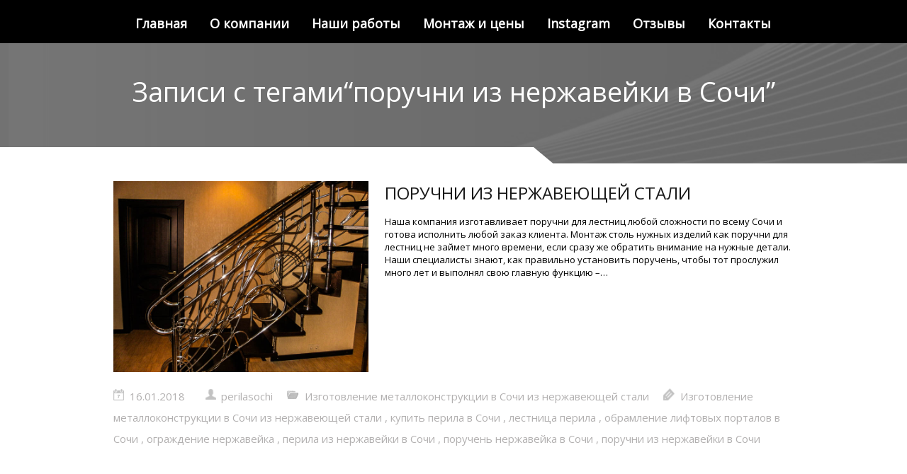

--- FILE ---
content_type: text/html; charset=UTF-8
request_url: http://perilasochi.ru/tag/%D0%BF%D0%BE%D1%80%D1%83%D1%87%D0%BD%D0%B8-%D0%B8%D0%B7-%D0%BD%D0%B5%D1%80%D0%B6%D0%B0%D0%B2%D0%B5%D0%B9%D0%BA%D0%B8-%D0%B2-%D1%81%D0%BE%D1%87%D0%B8/
body_size: 37229
content:

<!DOCTYPE html>

<html  lang="ru-RU">
	<head>
		
		<meta charset="UTF-8" />
		<meta name="viewport" content="width=device-width" />
		<meta name="viewport" content="initial-scale=1.0" />
		<meta name="HandheldFriendly" content="true"/>
		<link rel="profile" href="http://gmpg.org/xfn/11" />
		<link rel="pingback" href="http://perilasochi.ru/xmlrpc.php" />
		<title>поручни из нержавейки в Сочи &#8211; ПЕРИЛА СОЧИ &#8211; Телефон: 8 (928) 665-55-91</title>
<link rel='dns-prefetch' href='//maxcdn.bootstrapcdn.com' />
<link rel='dns-prefetch' href='//s.w.org' />
<link rel="alternate" type="application/rss+xml" title="ПЕРИЛА СОЧИ - Телефон: 8 (928) 665-55-91 &raquo; Лента" href="http://perilasochi.ru/feed/" />
<link rel="alternate" type="application/rss+xml" title="ПЕРИЛА СОЧИ - Телефон: 8 (928) 665-55-91 &raquo; Лента комментариев" href="http://perilasochi.ru/comments/feed/" />
<link rel="alternate" type="application/rss+xml" title="ПЕРИЛА СОЧИ - Телефон: 8 (928) 665-55-91 &raquo; Лента метки поручни из нержавейки в Сочи" href="http://perilasochi.ru/tag/%d0%bf%d0%be%d1%80%d1%83%d1%87%d0%bd%d0%b8-%d0%b8%d0%b7-%d0%bd%d0%b5%d1%80%d0%b6%d0%b0%d0%b2%d0%b5%d0%b9%d0%ba%d0%b8-%d0%b2-%d1%81%d0%be%d1%87%d0%b8/feed/" />
		<script type="text/javascript">
			window._wpemojiSettings = {"baseUrl":"https:\/\/s.w.org\/images\/core\/emoji\/11\/72x72\/","ext":".png","svgUrl":"https:\/\/s.w.org\/images\/core\/emoji\/11\/svg\/","svgExt":".svg","source":{"concatemoji":"http:\/\/perilasochi.ru\/wp-includes\/js\/wp-emoji-release.min.js?ver=4.9.26"}};
			!function(e,a,t){var n,r,o,i=a.createElement("canvas"),p=i.getContext&&i.getContext("2d");function s(e,t){var a=String.fromCharCode;p.clearRect(0,0,i.width,i.height),p.fillText(a.apply(this,e),0,0);e=i.toDataURL();return p.clearRect(0,0,i.width,i.height),p.fillText(a.apply(this,t),0,0),e===i.toDataURL()}function c(e){var t=a.createElement("script");t.src=e,t.defer=t.type="text/javascript",a.getElementsByTagName("head")[0].appendChild(t)}for(o=Array("flag","emoji"),t.supports={everything:!0,everythingExceptFlag:!0},r=0;r<o.length;r++)t.supports[o[r]]=function(e){if(!p||!p.fillText)return!1;switch(p.textBaseline="top",p.font="600 32px Arial",e){case"flag":return s([55356,56826,55356,56819],[55356,56826,8203,55356,56819])?!1:!s([55356,57332,56128,56423,56128,56418,56128,56421,56128,56430,56128,56423,56128,56447],[55356,57332,8203,56128,56423,8203,56128,56418,8203,56128,56421,8203,56128,56430,8203,56128,56423,8203,56128,56447]);case"emoji":return!s([55358,56760,9792,65039],[55358,56760,8203,9792,65039])}return!1}(o[r]),t.supports.everything=t.supports.everything&&t.supports[o[r]],"flag"!==o[r]&&(t.supports.everythingExceptFlag=t.supports.everythingExceptFlag&&t.supports[o[r]]);t.supports.everythingExceptFlag=t.supports.everythingExceptFlag&&!t.supports.flag,t.DOMReady=!1,t.readyCallback=function(){t.DOMReady=!0},t.supports.everything||(n=function(){t.readyCallback()},a.addEventListener?(a.addEventListener("DOMContentLoaded",n,!1),e.addEventListener("load",n,!1)):(e.attachEvent("onload",n),a.attachEvent("onreadystatechange",function(){"complete"===a.readyState&&t.readyCallback()})),(n=t.source||{}).concatemoji?c(n.concatemoji):n.wpemoji&&n.twemoji&&(c(n.twemoji),c(n.wpemoji)))}(window,document,window._wpemojiSettings);
		</script>
		<style type="text/css">
img.wp-smiley,
img.emoji {
	display: inline !important;
	border: none !important;
	box-shadow: none !important;
	height: 1em !important;
	width: 1em !important;
	margin: 0 .07em !important;
	vertical-align: -0.1em !important;
	background: none !important;
	padding: 0 !important;
}
</style>
<link rel='stylesheet' id='wp-customer-reviews-css'  href='http://perilasochi.ru/wp-content/plugins/wp-customer-reviews/wp-customer-reviews.css?ver=2.4.8' type='text/css' media='all' />
<link rel='stylesheet' id='sb_instagram_styles-css'  href='http://perilasochi.ru/wp-content/plugins/instagram-feed/css/sb-instagram-2-2.min.css?ver=2.4.5' type='text/css' media='all' />
<link rel='stylesheet' id='business-elite-style-css'  href='http://perilasochi.ru/wp-content/themes/business-elite/style.css?ver=1.1.32' type='text/css' media='all' />
<link rel='stylesheet' id='wdwt_slider-style-css'  href='http://perilasochi.ru/wp-content/themes/business-elite/styles/slider.css?ver=1.1.32' type='text/css' media='all' />
<link rel='stylesheet' id='wdwt_effect-style-css'  href='http://perilasochi.ru/wp-content/themes/business-elite/styles/effects.css?ver=1.1.32' type='text/css' media='all' />
<link rel='stylesheet' id='font-awesome-css'  href='https://maxcdn.bootstrapcdn.com/font-awesome/4.7.0/css/font-awesome.min.css?ver=4.7.0' type='text/css' media='all' />
<link rel='stylesheet' id='mCustomScrollbar-css'  href='http://perilasochi.ru/wp-content/themes/business-elite/inc/css/jquery.mCustomScrollbar.css?ver=1.1.32' type='text/css' media='all' />
<link rel='stylesheet' id='lightboxStyle-css'  href='http://perilasochi.ru/wp-content/plugins/lightbox-plus/css/shadowed/colorbox.min.css?ver=2.7.2' type='text/css' media='screen' />
<script type='text/javascript' src='http://perilasochi.ru/wp-includes/js/jquery/jquery.js?ver=1.12.4'></script>
<script type='text/javascript' src='http://perilasochi.ru/wp-includes/js/jquery/jquery-migrate.min.js?ver=1.4.1'></script>
<script type='text/javascript' src='http://perilasochi.ru/wp-content/plugins/wp-customer-reviews/wp-customer-reviews.js?ver=2.4.8'></script>
<script type='text/javascript'>
/* <![CDATA[ */
var business_elite_admin_ajax = "http:\/\/perilasochi.ru\/wp-admin\/admin-ajax.php";
var business_elite_effects = {"top_post_effect":"none","feautured_effect":"none","portfolio_effect":"none","contact_effect":"none"};
var business_elite_site_url = "http:\/\/perilasochi.ru\/";
var business_elite_is_front = "0";
/* ]]> */
</script>
<script type='text/javascript' src='http://perilasochi.ru/wp-content/themes/business-elite/inc/js/javascript.js?ver=1.1.32'></script>
<script type='text/javascript' src='http://perilasochi.ru/wp-content/themes/business-elite/inc/js/jquery.scrollTo-min.js?ver=1.1.32'></script>
<script type='text/javascript' src='http://perilasochi.ru/wp-content/themes/business-elite/inc/js/jquery.animateNumber.min.js?ver=1.1.32'></script>
<script type='text/javascript'>
/* <![CDATA[ */
var wdwt_sticky_menu = "1";
/* ]]> */
</script>
<script type='text/javascript' src='http://perilasochi.ru/wp-content/themes/business-elite/inc/js/responsive.js?ver=1.1.32'></script>
<script type='text/javascript' src='http://perilasochi.ru/wp-content/themes/business-elite/inc/js/scrolling_menu.js?ver=1.1.32'></script>
<script type='text/javascript' src='http://perilasochi.ru/wp-content/themes/business-elite/inc/js/jquery-hover-effect.js?ver=1.1.32'></script>
<script type='text/javascript' src='http://perilasochi.ru/wp-content/themes/business-elite/inc/js/jquery.mobile.min.js?ver=1.1.32'></script>
<script type='text/javascript' src='http://perilasochi.ru/wp-content/themes/business-elite/inc/js/jquery.mCustomScrollbar.concat.min.js?ver=1.1.32'></script>
<script type='text/javascript' src='http://perilasochi.ru/wp-content/themes/business-elite/inc/js/jquery.fullscreen-0.4.1.js?ver=1.1.32'></script>
<script type='text/javascript'>
/* <![CDATA[ */
var admin_ajax_url = "http:\/\/perilasochi.ru\/wp-admin\/admin-ajax.php";
/* ]]> */
</script>
<script type='text/javascript' src='http://perilasochi.ru/wp-content/themes/business-elite/inc/js/lightbox.js?ver=1.1.32'></script>
<link rel='https://api.w.org/' href='http://perilasochi.ru/wp-json/' />
<link rel="EditURI" type="application/rsd+xml" title="RSD" href="http://perilasochi.ru/xmlrpc.php?rsd" />
<link rel="wlwmanifest" type="application/wlwmanifest+xml" href="http://perilasochi.ru/wp-includes/wlwmanifest.xml" /> 
<meta name="generator" content="WordPress 4.9.26" />

<!-- Call Now Button 0.3.1 by Jerry Rietveld (callnowbutton.com) -->
<style>#callnowbutton {display:none;} @media screen and (max-width:650px){#callnowbutton {display:block; position:fixed; text-decoration:none; z-index:2147483647;width:65px; height:65px; border-radius:80px; border-top:1px solid #2dc62d; border-bottom: 1px solid #006700; bottom:15px; box-shadow: 0 1px 2px rgba(0, 0, 0, 0.4);left:50%; margin-left:-33px;background:url([data-uri]) center/50px 50px no-repeat #009900;}}</style>
      <script>
        var full_width_business_elite = 0;
      </script>
        <style type="text/css">
          #sidebar1, #sidebar2 {
            display: none;
          }

          #blog, .blog {
            display: block;
            float: left;
          }

          .container {
            width: 75%;
            max-width: 100%;
          }
          @media only screen and (min-width: 1920px) {
            .container {
              width: 65%;
            }
          }

          #blog, .blog {
            width: 100%;
          }

        </style>
        	<style>
		#top_posts_out{
			-webkit-order:1;
			-ms-order:1;
			order:1;
		}
		#category_tabs_sec{
			-webkit-order:2;
			-ms-order:2;
			order:2;
		}
		#featured_sec{
			-webkit-order:3;
			-ms-order:3;
			order:3;
		}
		#blog_home_out{
			-webkit-order:4;
			-ms-order:4;
			order:4;
		}
		#portfolio_home_out{
			-webkit-order:5;
			-ms-order:5;
			order:5;
		}
		#contact_us_sec{
			-webkit-order:6;
			-ms-order:6;
			order:6;
		}
	</style>
	    <style>
      #header-middle {
        width: 0%;
      }

      #header .phone-menu-block {
        width: 100%;
      }
    </style>
    <style type="text/css">  
    h1, h2, h3, h4, h5, h6 {
      font-family: Open Sans, sans-serif;
      font-weight: normal;
      letter-spacing: 0.00em;
      text-transform: none;
      font-variant: normal;
      font-style: normal;
    } 
        
    body {
      font-family: Open Sans, sans-serif;
      font-weight: normal;
      letter-spacing: 0.00em;
      text-transform: none;
      font-variant: normal;
      font-style: normal;
    }
       
    input, textarea {
      font-family: Open Sans, sans-serif;
      font-weight: normal;
      letter-spacing: 0.00em;
      text-transform: none;
      font-variant: normal;
      font-style: normal;
      ?>;
    }
    </style>    <script>

      WebFontConfig = {
        google: { families: [ 
                  'Open Sans:normalnormal',
                  'Open Sans:normalnormal',
                  'Open Sans:normalnormal'
        ] }

      };
      (function() {
        var wf = document.createElement('script');
        wf.src = ('https:' == document.location.protocol ? 'https' : 'http') +
        '://ajax.googleapis.com/ajax/libs/webfont/1/webfont.js';
        wf.type = 'text/javascript';
        wf.async = 'true';
        var s = document.getElementsByTagName('script')[0];
        s.parentNode.insertBefore(wf, s);
      })();
      
      </script>
    
    
    <style type="text/css">

      #slideshow .wdwts_slideshow_description_text * {
        color: #000000;
      }

      #sidebar1, #sidebar2 {
        border: 1px solid #ffffff;
      }

      /*--- HEADER TEXT ---*/
      h1, h2, h3, h4, .cat_widg_cont h5, h1 > a, h2 > a, h3 > a, h4 > a, .cat_widg_cont h5 > a, h1 > a:link, h2 > a:link, h3 > a:link, h4 > a:link, .cat_widg_cont h5 > a:link, h1 > a:hover, h2 > a:hover, h3 > a:hover, h4 > a:hover, .cat_widg_cont h5 > a:hover, h1 > a:visited, h2 > a:visited, h3 > a:visited, h4 > a:visited, .cat_widg_cont h5 > a:visited, .sitemap.half-block h3, .half-block.sitemap ul li:before, #header, .inputboxx h4, #blog h3 a {
        color: #5a5a5a;
      }
      body {
        color: #000000;
      }
      /*--- PRIMARY TEXT ---*/
      h5, h6, h5 > a, h6 > a, h5 > a:link, h6 > a:link, h5 > a:hover, h6 > a:hover, h5 > a:visited, h6 > a:visited {
        color: #000000;
      }

      .top_part p, .top_part h2 {
        color: #5a5a5a;
      }

      /*--- LOGO ---*/
      a:link.site-title-a, a:hover.site-title-a, a:visited.site-title-a, a.site-title-a, #logo h1 {
        color: #ffffff !important;
      }

      /*--- HEADER ---*/
      header {
        background: #000000;
      }

      #header {
        background: #000000 !important;
      }

      .wdwt_loading_slider {
        background: # ffffff;
        background-image: url(http://perilasochi.ru/wp-content/themes/business-elite/images/loading_slider.gif);
      }

      #header.has_slider {
        background: rgba(0,0,0,0.2) !important;
        -webkit-transition: background-color 1000ms linear;
        -moz-transition: background-color 1000ms linear;
        -o-transition: background-color 1000ms linear;
        -ms-transition: background-color 1000ms linear;
        transition: background-color 1000ms linear;
      }

      #header.has_slider #top-nav {
        -webkit-transition: background-color 10ms linear;
        -moz-transition: background-color 10ms linear;
        -o-transition: background-color 10ms linear;
        -ms-transition: background-color 10ms linear;
        transition: background-color 10ms linear;
      }

      #header.has_slider.sticky_menu #top-nav {
        -webkit-transition: background-color 5000ms linear;
        -moz-transition: background-color 5000ms linear;
        -o-transition: background-color 5000ms linear;
        -ms-transition: background-color 5000ms linear;
        transition: background-color 5000ms linear;
      }

            #header.sticky_menu {
        background: #000000 !important;
      }
      
      /*--- MENU ---*/
      #top-nav {
        background: #000000 !important;
      }

      .has_slider #top-nav {
        background: rgba(0,0,0,0.01) !important;
      }

            #header.sticky_menu #top-nav {
        background: #000000 !important;
      }
      

      .top-nav-list > li > ul, .top-nav-list ul li ul {
        background: #000000;
      }

      .top-nav-list li a, .top-nav-list li.current_page_item > a, .top-nav-list li.current-menu-item > a,
      #site-description-p {
        color: #ffffff !important;
      }

      .active_menu, .widget-area a:hover {
        color: #0A7ED5 !important;
      }

      #top-nav > div > ul > li.current-menu-item,
      #top-nav > div > div > ul > li.current-menu-item,
      #top-nav > div > ul > li:hover,
      #top-nav > div > div > ul > li:hover,
      .top-nav-list > li > ul li:hover,
      .top-nav-list ul li ul li:hover {
        background-color: #000000 !important;
      }

      .has_slider #top-nav > div > ul > li.current-menu-item,
      .has_slider #top-nav > div > div > ul > li.current-menu-item,
      .has_slider #top-nav > div > ul > li:hover,
      .has_slider #top-nav > div > div > ul > li:hover {
        background-color: rgba(0,0,0,0.01) !important;
      }

            .sticky_menu #top-nav > div > ul > li.current-menu-item,
      .sticky_menu #top-nav > div > div > ul > li.current-menu-item,
      .sticky_menu #top-nav > div > ul > li:hover,
      .sticky_menu #top-nav > div > div > ul > li:hover {
        background-color: #000000 !important;
      }
      



      #menu-button-block {
        background-color: #5a5a5a;
      }

      #top-nav > div > ul > li > a:hover, #top-nav > div > ul > li > a:link:hover, .top-nav-list li a:hover,
      #top-nav > div > ul > li > a:visited:hover, #top-nav > div > div > ul > li > a:hover,
      #top-nav > div > div > ul > li > a:link:hover, #top-nav > div > div > ul > li > a:visited:hover, .active_menu {
        color: #0A7ED5 !important;
      }


      .active_menu {
        background-color: #000000 !important;
      }
      
      /*--- PRIMARY LINKS ---*/
      a {
        color: #000000;
      }

      a:hover {
        color: #0A7ED5;
      }


      /*--- TOP PART OF PAGES & POSTS---*/
      .before_blog {
        background-color: #ffffff !important;
      }

      .before_blog_2 {
        background-color: #727272;
      }



      /*--- TOP POSTS & PORTFOLIO ---*/
      #top_posts_out, .portfolio_home {
        background-color: #F8F8F8;
      }

      .more_info_tpost .tab-more, .page-navigation a, #copyright a, .logged-in-as a {
        color: #000000 !important;
      }

      .more_info_tpost .tab-more:hover, .page-navigation a:hover, #copyright a:hover, .logged-in-as a:hover {
        color: #0A7ED5 !important;
      }

      /*--- CATEGORY TABS BACK. COLOR ---*/
      #wd-categories-tabs ul.tabs li.active, #wd-categories-tabs ul.tabs li.active:link,
      #wd-categories-tabs ul.tabs li a /*, #wd-categories-tabs  ul.content > li ul li div.text .slaq*/
      {
        background-color: #545454;
      }

      #wd-categories-tabs ul.content > li ul li h3 {
        color: #5a5a5a;
      }

      #wd-categories-tabs ul.content > li ul li.active {
        border: 2px solid #545454;
      }

      /*--- FEATURED POST ---*/
      .full-width *, #videos-block .full-width #p1 a {
        color: #FFFFFF ;
      }

      .blog-post h3 a {
        color: #5a5a5a ;
      }

      /*--- SIDEBAR BACK. ---*/
      #wdposts-tabs ul, #sidebar1, #sidebar2 {
        background-color: #F3F3F4;
      }

      /*--- CONTENT POSTS ---*/
      .home_blog_post {
        background-color: #FFFFFF;
      }

      #blog_home .date {
        background-color: #DDDDDD !important;
        color: #ffffff !important;
      }

      /*--- FIRST FOOTER SIDEBAR BACK. ---*/
      #sidebar3 {
        background-color: #F3F3F4;
      }

      /*--- SECOND FOOTER SIDEBAR BACK. ---*/
      #sidebar4 {
        background-color: #FFFFFF;
      }

      /*--- FOOTER BACK. ---*/
      #footer-bottom {
        background-color: #FFFFFF;
      }

      /*--- FOOTER TITLE ---*/
      .widget-container h3, .widget-area h3, .most_categories h3 > a, .percent_text_title, aside .widget-area > h3 {
        color: #000000;
      }

      /*--- FOOTER TEXT ---*/
      #footer-bottom, #sidebar3, #sidebar3 p, #sidebar4, #sidebar4 p {
        color: #000000;
      }

      /*--- META INFO ---*/
      .entry-meta *, .date, .meta-date a, .author.vcard a, .entry-date, .sep, .categories-links a {
        color: #B2B0B0 !important;
      }

      .entry-date:hover, .categories-links a:hover, .author.vcard a:hover, .tags-links a:hover {
        color: #0A7ED5 !important;
      }

      /*--- BUTTONS ---*/
      #blog .content-posts .tab-more, #blog_home .content-posts .tab-more, .blog-post .read_more {
        color: #000000;
      }

      #blog .content-posts .tab-more:hover, #blog_home .content-posts .tab-more:hover, .blog-post .read_more:hover {
        color: #0A7ED5;
      }

      .inputboxx_home .reset_home:hover, .inputboxx_home .submit_home:hover,
      .inputboxx_home .reset_home:focus, .inputboxx_home .submit_home:focus {
        border: 1px solid #B2B0B0;
      }

      #commentform #submit:focus, .reset:focus, .contact_send:focus, .page-login .log-out:focus, .reply:focus, #log_in div .read_more:focus, #searchsubmit:focus {
        outline: none !important;
      }

      #commentform #submit, .reset, .contact_send, .page-login .log-out, #log_in div .read_more, #searchsubmit, .reply, .slaq a, .about_content a.read_more,
      .top_posts.pagination_button, .content_posts_home_pagination, .portfolio_home_pagination {
        background-color: #B2B0B0;
        color: #000000 ;
      }

      .wd_cat_tabs.pagination_button .fa {
        color: #B2B0B0 !important;
      }

      .wd_cat_tabs.pagination_button .fa:hover {
        color: # c9c7c7 !important;
      }

      #commentform #submit:hover, .reset:hover, .contact_send:hover, .page-login .log-out:hover, #log_in div .read_more:hover, #searchsubmit:hover, .reply:hover, .slaq a:hover, .about_content a.read_more:hover,
      .top_posts.pagination_button:hover, .content_posts_home_pagination:hover, .portfolio_home_pagination:hover {
        background-color: #bdbbbb ;
        color: #333333 ;
      }


      .comment-edit-link, .comment-author.vcard a {
        color: #000000 !important;
      }



      #TB_prev a:hover, #TB_next a:hover {
        color: #0A7ED5 !important;
      }


      .half-block.sitemap a {
        color: #000000 !important;
      }

      .half-block.sitemap a:hover {
        color: #0A7ED5 !important;
      }

      /*--- ZOOM EYE ---*/
      .circle:hover, .eye_port:hover, .eye_blog:hover, .eye_our:hover, .link_post:hover {
        background-color: #B2B0B0 !important;
      }

      .cont_us_top .circle:hover {
        background-color: inherit !important;
      }

      .sticky_post {
        border: 5px double #5a5a5a;
      }
      @media only screen and (max-width : 767px){
        #menu-button-block #trigram-for-heaven,
        #menu-button-block #trigram-for-heaven {
          color: #000000 !important;;
        }

        #top-nav > div ul, #top-nav > div > div ul {
          background-color: #000000;
        }
      }
    </style>
    <style type="text/css" id="custom-background-css">
body.custom-background { background-color: #ffffff; }
</style>
<link rel="icon" href="http://perilasochi.ru/wp-content/uploads/2018/01/cropped-логотип-1-32x32.jpg" sizes="32x32" />
<link rel="icon" href="http://perilasochi.ru/wp-content/uploads/2018/01/cropped-логотип-1-192x192.jpg" sizes="192x192" />
<link rel="apple-touch-icon-precomposed" href="http://perilasochi.ru/wp-content/uploads/2018/01/cropped-логотип-1-180x180.jpg" />
<meta name="msapplication-TileImage" content="http://perilasochi.ru/wp-content/uploads/2018/01/cropped-логотип-1-270x270.jpg" />
		<style type="text/css" id="wp-custom-css">
			body {
    margin: 0px;
    padding: 0px;
    text-align: left;
    font-size: 13px;
    overflow-x: hidden;
}

#blog_home .date {
    background-color: rgba(255,255,255,0.9) !important;
    color: #ffffff !important;
}

#blog .content-posts .content-post h4, #blog_home .content-posts .content-post h4 {
    border: none;
    font-weight: bold;
    margin-bottom: 10px;
    padding: 15px 20px 3px;
    text-transform: uppercase;
    font-size: 11px;
}

h1, h2, h3, h4, .cat_widg_cont h5, h1 > a, h2 > a, h3 > a, h4 > a, .cat_widg_cont h5 > a, h1 > a:link, h2 > a:link, h3 > a:link, h4 > a:link, .cat_widg_cont h5 > a:link, h1 > a:hover, h2 > a:hover, h3 > a:hover, h4 > a:hover, .cat_widg_cont h5 > a:hover, h1 > a:visited, h2 > a:visited, h3 > a:visited, h4 > a:visited, .cat_widg_cont h5 > a:visited, .sitemap.half-block h3, .half-block.sitemap ul li:before, #header, .inputboxx h4, #blog h3 a {
    color: rgba(0,0,0,0.9);
}


#commentform #submit, .reset, .contact_send, .page-login .log-out, #log_in div .read_more, #searchsubmit, .reply, .slaq a, .about_content a.read_more, .top_posts.pagination_button, .content_posts_home_pagination, .portfolio_home_pagination {
    background-color: #f8f8f8; 
    color: #f8f8f8;
}
.dtreviewed {display:none
}		</style>
		</head>

	<body class="archive tag tag-20 custom-background">
		<header>
			<div>
								<div class="clear"></div>
			</div>

			
	<div id="header" style="position: relative; z-index: 3; top: 0;">
		<div class="container">

			
    
    

			
			<div class="phone-menu-block">
				<nav id="top-nav">
					<div class="" style="width:100% !important;">
						<ul id="top-nav-list" class=" top-nav-list"><li id="menu-item-18" class="menu-item menu-item-type-custom menu-item-object-custom menu-item-home menu-item-18"><a href="http://perilasochi.ru/">Главная</a></li>
<li id="menu-item-19" class="menu-item menu-item-type-post_type menu-item-object-page menu-item-19"><a href="http://perilasochi.ru/%d0%be-%d0%ba%d0%be%d0%bc%d0%bf%d0%b0%d0%bd%d0%b8%d0%b8/">О компании</a></li>
<li id="menu-item-46" class="menu-item menu-item-type-post_type menu-item-object-page menu-item-46"><a href="http://perilasochi.ru/%d0%bd%d0%b0%d1%88%d0%b8-%d1%80%d0%b0%d0%b1%d0%be%d1%82%d1%8b/">Наши работы</a></li>
<li id="menu-item-47" class="menu-item menu-item-type-post_type menu-item-object-page menu-item-47"><a href="http://perilasochi.ru/%d0%bc%d0%be%d0%bd%d1%82%d0%b0%d0%b6/">Монтаж и цены</a></li>
<li id="menu-item-44" class="menu-item menu-item-type-post_type menu-item-object-page menu-item-44"><a href="http://perilasochi.ru/instagram/">Instagram</a></li>
<li id="menu-item-45" class="menu-item menu-item-type-post_type menu-item-object-page menu-item-45"><a href="http://perilasochi.ru/%d0%be%d1%82%d0%b7%d1%8b%d0%b2%d1%8b/">Отзывы</a></li>
<li id="menu-item-21" class="menu-item menu-item-type-post_type menu-item-object-page menu-item-21"><a href="http://perilasochi.ru/%d0%ba%d0%be%d0%bd%d1%82%d0%b0%d0%ba%d1%82%d1%8b/">Контакты</a></li>
</ul>					</div>
				</nav>
			</div>
      <div class="clear"></div>
		</div>

	</div>
	
</header>
<div class="before_blog_2 archive_back_phone">

        <h1 class="styledHeading">Записи с тегами&ldquo;поручни из нержавейки в Сочи&rdquo;</h1>
      

</div>
  <div class="before_blog"></div>

<div class="container">
      <aside id="sidebar1">
      <div class="sidebar-container">
        <div id="text-2" class="widget-sidebar sidebar-1 widget_text"><h3>Найдите нас</h3>			<div class="textwidget"><p><strong>Адрес</strong><br />
123 Мейн стрит<br />
Нью Йорк, NY 10001</p>
<p><strong>Часы</strong><br />
Понедельник&mdash;пятница: 9:00&ndash;17:00<br />
Суббота и воскресенье: 11:00&ndash;15:00</p>
</div>
		</div> <div id="search-3" class="widget-sidebar sidebar-1 widget_search"><h3>Поиск</h3><form class="ast-search" role="search" method="get" action="http://perilasochi.ru/">
	<input id="search-input" name="s" value="" />
</form></div> <div id="text-3" class="widget-sidebar sidebar-1 widget_text"><h3>О сайте</h3>			<div class="textwidget"><p>Здесь может быть отличное место для того, чтобы представить себя, свой сайт или выразить какие-то благодарности.</p>
</div>
		</div> <div id="text-5" class="widget-sidebar sidebar-1 widget_text"><h3>О сайте</h3>			<div class="textwidget"><p>Здесь может быть отличное место для того, чтобы представить себя, свой сайт или выразить какие-то благодарности.</p>
</div>
		</div> <div id="search-4" class="widget-sidebar sidebar-1 widget_search"><h3>Поиск</h3><form class="ast-search" role="search" method="get" action="http://perilasochi.ru/">
	<input id="search-input" name="s" value="" />
</form></div>         <div class="clear"></div>
      </div>
    </aside>
  
  <div id="blog" class="blog archive-page">

    

      
        <div class="archive-page clear_tag hentry" id="post-330" class="post-330 post type-post status-publish format-standard has-post-thumbnail hentry category-4 tag-5 tag-12 tag-13 tag-9 tag-10 tag-14 tag-11 tag-20">

          <a href="http://perilasochi.ru/2018/01/16/%d0%bf%d0%be%d1%80%d1%83%d1%87%d0%bd%d0%b8-%d0%b8%d0%b7-%d0%bd%d0%b5%d1%80%d0%b6%d0%b0%d0%b2%d0%b5%d1%8e%d1%89%d0%b5%d0%b9-%d1%81%d1%82%d0%b0%d0%bb%d0%b8/" title="ПОРУЧНИ ИЗ НЕРЖАВЕЮЩЕЙ СТАЛИ" rel="bookmark">
                          <div class="blog_img_container img_container unfixed size360">
                <img class="wp-post-image" src="http://perilasochi.ru/wp-content/uploads/2018/01/лестницы-из-нержавейки-в-Сочи.jpg" srcset="http://perilasochi.ru/wp-content/uploads/2018/01/лестницы-из-нержавейки-в-Сочи.jpg 800w, http://perilasochi.ru/wp-content/uploads/2018/01/лестницы-из-нержавейки-в-Сочи-300x225.jpg 300w, http://perilasochi.ru/wp-content/uploads/2018/01/лестницы-из-нержавейки-в-Сочи-768x576.jpg 768w, http://perilasochi.ru/wp-content/uploads/2018/01/лестницы-из-нержавейки-в-Сочи-150x113.jpg 150w" alt="ПОРУЧНИ ИЗ НЕРЖАВЕЮЩЕЙ СТАЛИ" style="width:100%;" />              </div>
                        </a>
          <div class="post clear_tag">
            <h2 class="archive-header">
              <a href="http://perilasochi.ru/2018/01/16/%d0%bf%d0%be%d1%80%d1%83%d1%87%d0%bd%d0%b8-%d0%b8%d0%b7-%d0%bd%d0%b5%d1%80%d0%b6%d0%b0%d0%b2%d0%b5%d1%8e%d1%89%d0%b5%d0%b9-%d1%81%d1%82%d0%b0%d0%bb%d0%b8/" rel="bookmark"
                 title="ПОРУЧНИ ИЗ НЕРЖАВЕЮЩЕЙ СТАЛИ">ПОРУЧНИ ИЗ НЕРЖАВЕЮЩЕЙ СТАЛИ</a>
            </h2>
            <p>Наша компания изготавливает поручни для лестниц любой сложности по всему Сочи и готова исполнить любой заказ клиента. Монтаж столь нужных изделий как поручни для лестниц не займет много времени, если сразу же обратить внимание на нужные детали. Наши специалисты знают, как правильно установить поручень, чтобы тот прослужил много лет и выполнял свою главную функцию –&#8230;</p>
          </div>
                      <div class="entry-meta">
              <span class="date_link"><span class="sep date"></span><span class="screen-reader-text">Posted on</span><a href="http://perilasochi.ru/2018/01/16/%d0%bf%d0%be%d1%80%d1%83%d1%87%d0%bd%d0%b8-%d0%b8%d0%b7-%d0%bd%d0%b5%d1%80%d0%b6%d0%b0%d0%b2%d0%b5%d1%8e%d1%89%d0%b5%d0%b9-%d1%81%d1%82%d0%b0%d0%bb%d0%b8/" title="09:29" rel="bookmark"><time class="entry-date published" datetime="2018-01-16T09:29:02+00:00">16.01.2018</time><time class="updated" datetime="2018-01-16T13:26:50+00:00">16.01.2018</time></a></span><span class="by-author"> <span class="sep author"></span> <span class="author vcard"><a class="url fn n" href="http://perilasochi.ru/author/perilasochi/" title="Просмотр всех публикаций perilasochi" rel="author">perilasochi</a></span></span><span class="categories-links"><span class="sep category"></span> <a href="http://perilasochi.ru/category/%d0%b8%d0%b7%d0%b3%d0%be%d1%82%d0%be%d0%b2%d0%bb%d0%b5%d0%bd%d0%b8%d0%b5-%d0%bc%d0%b5%d1%82%d0%b0%d0%bb%d0%bb%d0%be%d0%ba%d0%be%d0%bd%d1%81%d1%82%d1%80%d1%83%d0%ba%d1%86%d0%b8%d0%b8-%d0%b2-%d1%81/" rel="category tag">Изготовление металлоконструкции в Сочи из нержавеющей стали</a></span><span class="tags-links"><span class="sep tag"></span><a href="http://perilasochi.ru/tag/%d0%b8%d0%b7%d0%b3%d0%be%d1%82%d0%be%d0%b2%d0%bb%d0%b5%d0%bd%d0%b8%d0%b5-%d0%bc%d0%b5%d1%82%d0%b0%d0%bb%d0%bb%d0%be%d0%ba%d0%be%d0%bd%d1%81%d1%82%d1%80%d1%83%d0%ba%d1%86%d0%b8%d0%b8-%d0%b2-%d1%81/" rel="tag">Изготовление металлоконструкции в Сочи из нержавеющей стали</a> , <a href="http://perilasochi.ru/tag/%d0%ba%d1%83%d0%bf%d0%b8%d1%82%d1%8c-%d0%bf%d0%b5%d1%80%d0%b8%d0%bb%d0%b0-%d0%b2-%d1%81%d0%be%d1%87%d0%b8/" rel="tag">купить перила в Сочи</a> , <a href="http://perilasochi.ru/tag/%d0%bb%d0%b5%d1%81%d1%82%d0%bd%d0%b8%d1%86%d0%b0-%d0%bf%d0%b5%d1%80%d0%b8%d0%bb%d0%b0/" rel="tag">лестница перила</a> , <a href="http://perilasochi.ru/tag/%d0%be%d0%b1%d1%80%d0%b0%d0%bc%d0%bb%d0%b5%d0%bd%d0%b8%d0%b5-%d0%bb%d0%b8%d1%84%d1%82%d0%be%d0%b2%d1%8b%d1%85-%d0%bf%d0%be%d1%80%d1%82%d0%b0%d0%bb%d0%be%d0%b2-%d0%b2-%d1%81%d0%be%d1%87%d0%b8/" rel="tag">обрамление лифтовых порталов в Сочи</a> , <a href="http://perilasochi.ru/tag/%d0%be%d0%b3%d1%80%d0%b0%d0%b6%d0%b4%d0%b5%d0%bd%d0%b8%d0%b5-%d0%bd%d0%b5%d1%80%d0%b6%d0%b0%d0%b2%d0%b5%d0%b9%d0%ba%d0%b0/" rel="tag">ограждение нержавейка</a> , <a href="http://perilasochi.ru/tag/%d0%bf%d0%b5%d1%80%d0%b8%d0%bb%d0%b0-%d0%b8%d0%b7-%d0%bd%d0%b5%d1%80%d0%b6%d0%b0%d0%b2%d0%b5%d0%b9%d0%ba%d0%b8-%d0%b2-%d1%81%d0%be%d1%87%d0%b8/" rel="tag">перила из нержавейки в Сочи</a> , <a href="http://perilasochi.ru/tag/%d0%bf%d0%be%d1%80%d1%83%d1%87%d0%b5%d0%bd%d1%8c-%d0%bd%d0%b5%d1%80%d0%b6%d0%b0%d0%b2%d0%b5%d0%b9%d0%ba%d0%b0-%d0%b2-%d1%81%d0%be%d1%87%d0%b8/" rel="tag">поручень нержавейка в Сочи</a> , <a href="http://perilasochi.ru/tag/%d0%bf%d0%be%d1%80%d1%83%d1%87%d0%bd%d0%b8-%d0%b8%d0%b7-%d0%bd%d0%b5%d1%80%d0%b6%d0%b0%d0%b2%d0%b5%d0%b9%d0%ba%d0%b8-%d0%b2-%d1%81%d0%be%d1%87%d0%b8/" rel="tag">поручни из нержавейки в Сочи</a></span>            </div>
                  </div>
      
      <div class="page-navigation">
              </div>
    
      </div>

      <aside id="sidebar2" class="widget-area">
      <div class="sidebar-container">
        <div id="text-4" class="widget-sidebar sidebar-2 widget_text"><h3 class="widget-title">Найдите нас</h3>			<div class="textwidget"><p><strong>Адрес</strong><br />
123 Мейн стрит<br />
Нью Йорк, NY 10001</p>
<p><strong>Часы</strong><br />
Понедельник&mdash;пятница: 9:00&ndash;17:00<br />
Суббота и воскресенье: 11:00&ndash;15:00</p>
</div>
		</div>        <div class="clear"></div>
      </div>
    </aside>
  
  <div class="clear"></div>

  
  <!--COMMENTS-->
  </div>


<div class="clear"></div>
<div id="footer">
	<div>
		
		
		<div id="footer-bottom">
			<span id="copyright">
				Телефон: 8-928-665-55-91 и Телефон: 8-918-215-73-95			</span>
		</div>
	</div>
</div>
<a id="go-to-top" href="#" title="Back to top">Go Top</a>

<a href="tel:8-928-66-555-91" id="callnowbutton" >&nbsp;</a><!-- Yandex.Metrika counter -->
<script type="text/javascript" >
    (function (d, w, c) {
        (w[c] = w[c] || []).push(function() {
            try {
                w.yaCounter47327655 = new Ya.Metrika({
                    id:47327655,
                    clickmap:true,
                    trackLinks:true,
                    accurateTrackBounce:true
                });
            } catch(e) { }
        });

        var n = d.getElementsByTagName("script")[0],
            s = d.createElement("script"),
            f = function () { n.parentNode.insertBefore(s, n); };
        s.type = "text/javascript";
        s.async = true;
        s.src = "https://mc.yandex.ru/metrika/watch.js";

        if (w.opera == "[object Opera]") {
            d.addEventListener("DOMContentLoaded", f, false);
        } else { f(); }
    })(document, window, "yandex_metrika_callbacks");
</script>
<noscript><div><img src="https://mc.yandex.ru/watch/47327655" style="position:absolute; left:-9999px;" alt="" /></div></noscript>
<!-- /Yandex.Metrika counter --><!-- Instagram Feed JS -->
<script type="text/javascript">
var sbiajaxurl = "http://perilasochi.ru/wp-admin/admin-ajax.php";
</script>
<!-- Lightbox Plus Colorbox v2.7.2/1.5.9 - 2013.01.24 - Message: 0-->
<script type="text/javascript">
jQuery(document).ready(function($){
  $("a[rel*=lightbox]").colorbox({initialWidth:"30%",initialHeight:"30%",maxWidth:"90%",maxHeight:"90%",opacity:0.8,current:"фото {current} из {total}",previous:"назад",next:"вперед",close:"закрыть"});
});
</script>
<script type='text/javascript' src='http://perilasochi.ru/wp-includes/js/jquery/ui/effect.min.js?ver=1.11.4'></script>
<script type='text/javascript' src='http://perilasochi.ru/wp-includes/js/jquery/ui/effect-explode.min.js?ver=1.11.4'></script>
<script type='text/javascript' src='http://perilasochi.ru/wp-includes/js/jquery/ui/effect-slide.min.js?ver=1.11.4'></script>
<script type='text/javascript' src='http://perilasochi.ru/wp-includes/js/jquery/ui/effect-transfer.min.js?ver=1.11.4'></script>
<script type='text/javascript' src='http://perilasochi.ru/wp-includes/js/comment-reply.min.js?ver=4.9.26'></script>
<script type='text/javascript' src='http://perilasochi.ru/wp-content/plugins/lightbox-plus/js/jquery.colorbox.1.5.9-min.js?ver=1.5.9'></script>
<script type='text/javascript' src='http://perilasochi.ru/wp-includes/js/wp-embed.min.js?ver=4.9.26'></script>
</body>
</html>

--- FILE ---
content_type: text/css
request_url: http://perilasochi.ru/wp-content/themes/business-elite/style.css?ver=1.1.32
body_size: 111648
content:
/*
Theme Name: Business Elite
Theme URI:  https://web-dorado.com/wordpress-themes/business-elite.html
Author: web-dorado.com
Author URI: https://web-dorado.com/
Text Domain: business-elite
Description: Business Elite is a fully responsive, SEO-friendly WordPress business theme with clean design to promote your corporate identity and engage more clients. It’s a one page WordPress theme using page scroll and parallax technology to make the site more professional. Sticky menu will further lead to easier navigation. This WordPress business theme is compatible with most of the top WordPress plugins, including JetPack, Contact Form 7/ Form Maker, Photo Gallery, BuddyPress, bbPress, Woocommerce etc. It is multilingual ready (WPML) and child theme ready. To showcase your works or corporate images/offers you can use full width slider or use full screen lightbox slideshow. Do you have website visitors who use mobile devices? Business elite theme has cross-browser compatibility, plus mobile friendly and retina-ready and overall responsive appearance. The theme allows making layout changes using layout editor and front page builder. About 30 Google fonts are available in typography options. Since Business Elite has large number of customizable features, social sharing options and functionality enhancing possibilities, it can be used for various types of websites: commercial company and ecommerce websites, non-profit organizations, personal and portfolio websites and photography or serve as blog theme for such fields as restaurant industry, healthcare, construction, education, sports, services etc. Demo URL: http://themedemo.web-dorado.com/theme-businesselite/
Business Elite Theme, Copyright 2017 web-dorado.com
Business Elite is distributed under the terms of the GNU GPL
Version: 1.1.32
Tags: custom-menu, custom-header, custom-background, featured-images, custom-colors, flexible-header, full-width-template, one-column, two-columns, three-columns, theme-options, threaded-comments, translation-ready, left-sidebar, right-sidebar, custom-logo, footer-widgets, front-page-post-form, blog, e-commerce, education, entertainment, food-and-drink, holiday, news, photography, portfolio
License: GNU General Public License v3 or later
License URI: http://www.gnu.org/licenses/gpl-3.0.en.html
*/

/*Wordpress standard*/

html, body {
  width: 100%;
}

body {
  margin: 0px;
  padding: 0px;
  text-align: left;
  font-size: 15px;
  overflow-x: hidden;
}

body.custom-background {
  background-size: 100% 100% !important;
}

header {
  width: 100% !important;
}

.aligncenter, div.aligncenter {
  display: block;
  margin: 20px auto 15px auto;
}

.alignright {
  float: right;
  margin: 5px 0 20px 20px;
}

.alignleft {
  float: left;
  margin: 5px 20px 20px 0;
}

.aligncenter {
  display: block;
  margin: 5px auto 5px auto;
}

.wp-caption {
  background-color: #f3f3f3;
  border: 1px solid #ddd;
  border-radius: 3px;
  text-align: center;
  padding: 10px 5px;
  max-width: 96%;
  clear: both;
}

.wp-caption p.wp-caption-text {
  padding: 0 4px 5px;
  line-height: 17px;
  font-size: 11px;
  margin: 0;
}

mark, ins {
  background: #fff9c0;
  text-decoration: none;
}

abbr[title] {
  border-bottom: 1px dotted #2b2b2b;
  cursor: help;
}

pre {
  border: 1px solid rgba(0, 0, 0, 0.1);
  -webkit-box-sizing: border-box;
  -moz-box-sizing: border-box;
  box-sizing: border-box;
  margin-bottom: 24px;
  max-width: 100%;
  overflow: auto;
  padding: 12px;
  white-space: pre;
  white-space: pre-wrap;
  word-wrap: break-word;
}

blockquote {
  color: #767676;
  font-size: 19px;
  font-style: italic;
  font-weight: 300;
  line-height: 1.2631578947;
  margin-bottom: 24px;
}

dt {
  font-weight: bold;
}

dd {
  margin-bottom: 20px;
}

a {
  text-decoration: none;
  outline: none;
}

a:link, a:visited {
  text-decoration: none;
}

a:hover, a:focus, a:active {
  text-decoration: none;
}

a img.alignright {
  float: right;
  margin: 5px 0 20px 20px;
}

a img.alignnone {
  margin: 5px 20px 20px 0;
}

a img.alignleft {
  float: left;
  margin: 5px 20px 20px 0;
}

a img.aligncenter {
  display: block;
  margin-left: auto;
  margin-right: auto
}

.custom-header-a img {
  width: 100% !important;
}

.sticky {
  display: none;
}

:-webkit-input-placeholder {
  color: #373636;
  font-weight: normal;
}

:-moz-placeholder {
  color: #373636;
  font-weight: normal;
}

.blog-post.home-post, .archive-page {
  margin: 0 0 30px;
}

.updated:not(.published) {
  display: none;
}

.blog-post-title,
.archive-header,
.search-header {
  font-size: 24px;
  margin: 0 0 15px;
}

h1 {
  font-size: 36px;
}

h2 {
  font-size: 30px;
}

h3 {
  font-size: 24px;
}

h4 {
  font-size: 20px;
}

h5 {
  font-size: 18px;
}

h6 {
  font-size: 16px;
}

h1, h2, h3, h4, h5, h6, form, ul, ol, dl, p {
  margin: 0px;
  padding: 0px;
}

aside h3 {
  font-size: 22px;
  font-weight: normal;
  position: relative;
  margin: 0px;
}

h1, h2, h3, h4, h5, h6, pre, a, p {
  word-wrap: break-word;
  word-break: break-word;
}

#sidebar1, #sidebar2 {
  margin: 1.5% 0 1%;
  box-sizing: border-box;
}

.styledHeading {
  line-height: 34px;
  margin-top: 1px;
  min-height: 40px;
}

#blog table, #blog_home table {
  border-collapse: collapse;
  width: 100%;
}

#blog td, #blog th, #blog_home td, #blog_home th {
  border: 1px solid #B6B6B6;
  padding: 7px;
}

#blog ol, #blog ul {
  padding-left: 20px;
}

#blog ol.da-thumbs, #blog ul.da-thumbs {
  padding-left: 0;
}

body.home.page .title_href > h1,
body.home.page .title_href > h2 {
  padding: 20px;
  text-align: center;
}

.hide {
  display: none; /*visibility:hidden;*/
}

.show {
  display: block; /*visibility:visible;*/
}

.clear {
  clear: both;
}

.clear_tag:after {
  content: "";
  display: table;
  clear: both;
}

.home-post-date {
  margin-bottom: 10px;
}

a img {
  border: none;
}

address {
  font-style: normal;
}

object {
  outline: none;
}

.post_image {
  overflow: hidden;
}

/* ------BLUE IMAGE--------*/
.before_blog {
  -webkit-transform: skew(50deg);
  -moz-transform: skew(50deg);
  -o-transform: skew(50deg);
  -ms-transform: skew(50deg);
  transform: skew(50deg);
  background-color: #ffffff;
  position: relative;
  width: 90% !important;
  height: 25px;
  top: -23px;
  z-index: 2;
  right: 30%;
  content: "";
}

.before_blog_2 {
  background: url(images/page_top_pic_2.png) no-repeat;
  background-size: cover;
  text-align: center;
  width: 100%;
  min-height: 170px;
}

.before_blog_2 h1 {
  font-size: 38px;
  color: #ffffff;
  margin: 0 auto;
  padding: 4%;
  width: 90%;
}

.before_blog_1 {
  text-align: center;
}

.before_blog_1 h1 {
  font-size: 36px;
  margin: 0 auto;
  padding: 20px;
  width: 90%;
}

.container {
  position: relative;
  margin: 0px auto;
  clear: both;
}

select {
  max-width: 300px;
}

img {
  max-width: 100%;
  height: auto;
}

video {
  width: 100% !important;
  height: auto !important;
}

.top_post_title, .mp_posts > li > a, .mp_posts > li > a > h4,
.blog-post:not(.blog-post-blog-page) h4,
#blog .content-posts .content-post h4,
#blog_home .content-posts .content-post h4,
.GalleryPost h4, /*.before_blog_2 h2,*/
#wd-categories-tabs ul.content > li ul li .text h4 {
  overflow: hidden !important;
  white-space: nowrap !important;
  text-overflow: ellipsis !important;
}

/*--------------------------HOME------------------------------*/
#main {
  position: relative;
  width: 100%;
  clear: both;
}

#content {
  position: relative;
  text-align: left;
}

header, #header {
  position: relative;
  width: 100%;
}

/*----- SOCIAL ICONS -----*/
/*
#social{
  position:absolute;
  list-style:none;
  height:37px;
  left:50%;
  top:75%;
}

#social  li {
  float:left;
  margin:0px 5px 0px 0px;
}

#social li a {
  width:37px;
  height:37px;
  display:block;
  text-indent:-9999px;
  background:url(images/social.jpg) left top no-repeat;
}

#social li.twitter a{background:url(images/social.jpg) left -37px no-repeat;}
#social li.gplus a{background:url(images/social.jpg) left -74px no-repeat;}
#social li.rss a{background:url(images/social.jpg) left -111px no-repeat;}
*/

/*----- SEARCH -----*/
#search-block {
  float: right;
  margin-top: 24px;
  padding-right: 5px;
}

#search-block .ast-search {
  max-width: 950px;
  margin: auto;
  padding-right: 10px;
  position: relative;
}

#search-block .ast-search #search-input {
  background: url(images/search.png) no-repeat 97% 2px;
  border: 1px solid #EAEAEA;
  background-size: 22px;
  padding-left: 3px;
  height: 24px;
  width: 220px;
  float: right;
  margin: 0;
}

#search-block .ast-search #search-input:focus {
  background-image: none;
  width: 220px;
}

#search-block-category {
  clear: both;
  width: 190px;
  margin-top: 30px;
  position: absolute;
}

#search-input {
  background: url(images/search.png) no-repeat 97% 3px;
  border: 1px solid #ddd !important;
  height: 30px;
  width: 96%;
  padding-left: 2%;
  outline: none;
  z-index: 1;
}

#search-block .ast-search #search-submit {
  position: absolute;
  top: 1px;
  right: 13px;
  width: 30px;
  height: 31px;
  z-index: -1;
  border: 0px;
}

#search-submit {
  background: url(images/search.png) right top no-repeat;
  text-indent: -9999px;
  position: absolute;
  cursor: pointer;
  height: 31px;
  width: 30px;
  border: 0px;
  right: 13px;
  top: 1px;
}

/*----- LOGO -----*/
#header-middle {
  position: relative;
  padding: 10px 0;
  float: left;
  width: 20%;
}

.sticky_menu #header-middle {
  padding: 5px 0;
}

#logo {
  position: relative;
  max-width: 445px;
  float: left;
}

#logo h1 {
  font-weight: 600;
  line-height: 30px;
  font-size: 30px;
}

#logo img {
  display: table;
  max-width: 100%;
  height: auto;
}

#description {
  position: relative;
  float: right;
  right: 20px;
  top: 28px;
  font-size: 14px;
}

/*--- INTEGRATION ---*/
/*-Advertisement-*/
.advertismnet {
  vertical-align: middle;
  background: #fafafa;
  display: table-cell;
  text-align: center;
  font-size: 25px;
  color: #cdcbcb;
}

#bottom-advertismnet {
  border: 1px solid #F5F2F2;
  line-height: 40px;
  margin: 3% auto 0;
  padding: 2%;
  width: auto !important;
  min-width: 300px;
  display: table;
}

/*----- NAVIGATION MENU -----*/
.sticky_menu {
  -webkit-transition-property: height;
  transition-property: height;
  -webkit-transition-duration: 0.3s;
  transition-duration: 0.3s;
  z-index: 13 !important;
  position: relative;
}

#trigram-for-heaven {
  content: "";
  position: absolute;
  right: 14px;
  display: block;
  width: 16px;
  top: 6px;
  height: 0;
  -webkit-box-shadow: 1px 10px 1px 1px, 1px 16px 1px 1px, 1px 22px 1px 1px;
  box-shadow: 0 10px 0 1px, 0 16px 0 1px, 0 22px 0 1px;
}

#top-nav {
  box-sizing: border-box;
  position: relative;
  z-index: 15;
  text-align: center;
}

#header.sticky_menu .container {
  margin: 0 auto;
}

#header.sticky_menu .clear {
  display: none !important;
}

#header.sticky_menu {
  position: fixed !important;
  clear: none !important;
}

.sticky_menu #top-nav {
  border: none;
}

/*.sticky_menu #header-middle #logo {display:none;}*/

.sticky_menu #logo {
  padding: 0 !important;
}

.sticky_menu #logo h1 {
  font-size: 24px !important;
}

.sticky_menu #search-block, .sticky_menu #description {
  display: none;
}

.sticky_menu a {
  padding: 7px 5px !important;
  font-size: 14px !important;
}

#menu-button-block > a {
  padding: 7px 9px !important;
}

/*.top-nav-list *,*/
.read_more {
  transition-property: background-color, color;
  transition-duration: 1.5s;
}

/*.top-nav-list >li >ul a:hover { font-weight:600;}*/

.top-nav-list > li ul {
  border-top: none;
}

#top-nav > div > ul,
#top-nav > div > div > ul {
  list-style: none;
  text-align: center;
}

#top-nav > div > ul > li,
#top-nav > div > div > ul > li {
  margin: 0px 1px 0px 0px;
  display: inline-block;
  text-align: center;
  position: relative;
  padding: 8px 14px;
}

.sticky_menu #top-nav > div > ul > li,
.sticky_menu #top-nav > div > div > ul > li {
  padding: 9px 16px;
}

#top-nav > div > ul > li:last-child, #top-nav > div > div > ul > li:last-child {
  border: 0px;
}

#top-nav > div > ul > li > a, #top-nav > div > ul > li > a:link,
#top-nav > div > ul > li > a:visited, #top-nav > div > div > ul > li > a,
#top-nav > div > div > ul > li > a:link, #top-nav > div > div > ul > li > a:visited {
  margin: 0px 0px 0px 0px;
  padding: 8px 0;
  font-size: 18px;
  display: block;
  font-weight: bold;
}

.active_menu {
  font-weight: bold;
}

#top-nav > div > ul > li ul,
#top-nav > div > div > ul > li ul {
  position: absolute;
  text-align: left;
  min-width: 100%;
  display: none;
  z-index: 11;
  top: 100%;
  left: 0;
}

#top-nav > div > ul > li ul li,
#top-nav > div > div > ul > li ul li {
  position: relative;
  text-indent: 0.3em;
  font-size: 20px;
  display: block;
  margin: 0px;
}

.top-nav-list li.haschild > a .open_sub_arrow i, .top-nav-list li ul li.haschild > a .open_sub_arrow i {
  font-size: 10px;
  transition: transform .1s;
  -webkit-transition: -webkit-transform .1s;
  -moz-transition: -moz-transform .1s;
}

span.open_sub_arrow {
  padding: 8px 0 8px 10px;
}

.top-nav-list li.active.haschild > a .open_sub_arrow i,
.top-nav-list li.open.haschild > a .open_sub_arrow i {
  -webkit-transform: rotate(90deg);
  -moz-transform: rotate(90deg);
  -ms-transform: rotate(90deg);
}

.top-nav-list li ul li.haschild > a .open_sub_arrow i {
  -webkit-transform: rotate(0deg);
  -moz-transform: rotate(0deg);
  -ms-transform: rotate(0deg);
}

/*
#top-nav > div > ul > li ul li.haschild > a .open_sub_arrow i,
#top-nav > div > div > ul > li ul li.haschild > a .open_sub_arrow i{
  top: 15px;
  left: 0%;
  content: '►';
  font-size: 10px;
  position: absolute;
  font-family: sans-serif;
}*/

#top-nav > div > ul > li ul li.haschild.sub_shift_parent.active > a .open_sub_arrow i,
#top-nav > div > div > ul > li ul li.haschild.sub_shift_parent.active > a .open_sub_arrow i {
  -webkit-transform: rotate(180deg);
  -moz-transform: rotate(180deg);
  -ms-transform: rotate(180deg);
}

#top-nav > div > ul > li ul li a,
#top-nav > div > ul > li ul li a:link,
#top-nav > div > ul > li ul li a:visited,
#top-nav > div > div > ul > li ul li a,
#top-nav > div > div > ul > li ul li a:link,
#top-nav > div > div > ul > li ul li a:visited {
  border-top: 1px solid #c5c5c5;
  padding: 9px 12px;
  white-space: nowrap;
  font-size: 16px;
  display: block;
}

#top-nav > div > ul > li ul li:first-child > a, #top-nav > div > div > ul > li ul li:first-child > a {
  border-top: 0px !important;
}

#top-nav > div > ul > li ul ul, #top-nav > div > div > ul > li ul ul {
  top: 0px;
  left: 100%;
}

#top-nav > div > ul > li ul, #top-nav > div > div > ul > li ul {
  box-shadow: 0 0 3px rgba(0, 0, 0, 0.3);
}

ul.sub-menu.sub_shift {
  left: auto !important;
  right: 100%;
}

ul.sub-menu.sub_d_shift {
  left: 100% !important;
  right: auto !important;
}

ul.sub-menu.first_sub_shift {
  left: auto !important;
  right: 0 !important;
}

/*
.top-nav-list > ul > li:before,
#top-nav > div > ul > li:before,
#top-nav > div > div > ul > li:before {
  top: 0;
  left: 0;
  width: 100%;
  height: 1px;
  opacity: 0;
  content: "";
  position: absolute;
  -webkit-transition: height 0.5s, opacity 0.5s, -webkit-transform 0.5s;
  -moz-transition: height 0.5s, opacity 0.5s, -moz-transform 0.5s;
  transition: height 0.5s, opacity 0.5s, transform 0.5s;
}
*/

.top-nav-list > ul > li:hover:before, #top-nav > div > ul > li:hover:before, #top-nav > div > div > ul > li:hover:before {
  height: 8px;
  opacity: 1;
}

#top-nav > div > div > ul li.active > .children,
.top-nav-list > ul li.active > .children,
#top-nav > div > ul li.active > .sub-menu,
#top-nav > div > div > ul li.active > .sub-menu {
  display: block;
  -webkit-animation: wd-fade 0.2s ease-in-out;
  animation: wd-fade 0.2s ease-in-out;
  -webkit-transform-origin: 0 0;
  transform-origin: 0 0;
}

#top-nav > div > div > ul > li > .children,
.top-nav-list > ul > li > .sub-menu,
#top-nav > div > ul > li > .sub-menu,
#top-nav > div > div > ul > li > .sub-menu {
  -webkit-animation: wd-scale-up 0.2s ease-in-out;
  animation: wd-scale-up 0.2s ease-in-out;
  min-width: 170px;
}

/*///////////*/
.wd-animation-fade {
  -webkit-animation-name: wd-fade;
  animation-name: wd-fade;
  -webkit-animation-duration: 0.8s;
  animation-duration: 0.8s;
  -webkit-animation-timing-function: linear;
  animation-timing-function: linear;
}

.wd-animation-scale-up {
  -webkit-animation-name: wd-scale-up;
  animation-name: wd-scale-up;
}

.wd-animation-scale-down {
  -webkit-animation-name: wd-scale-down;
  animation-name: wd-scale-down;
}

.wd-animation-slide-top {
  -webkit-animation-name: wd-slide-top;
  animation-name: wd-slide-top;
}

.wd-animation-slide-bottom {
  -webkit-animation-name: wd-slide-bottom;
  animation-name: wd-slide-bottom;
}

.wd-animation-slide-left {
  -webkit-animation-name: wd-slide-left;
  animation-name: wd-slide-left;
}

.wd-animation-slide-right {
  -webkit-animation-name: wd-slide-right;
  animation-name: wd-slide-right;
}

.wd-animation-reverse {
  -webkit-animation-direction: reverse;
  animation-direction: reverse;
}

@-webkit-keyframes wd-fade {
  0% {
    opacity: 0;
  }
  100% {
    opacity: 1;
  }
}

@keyframes wd-fade {
  0% {
    opacity: 0;
  }
  100% {
    opacity: 1;
  }
}

@-webkit-keyframes wd-scale-up {
  0% {
    opacity: 0;
    -webkit-transform: scale(0.2);
  }
  100% {
    opacity: 1;
    -webkit-transform: scale(1);
  }
}

@keyframes wd-scale-up {
  0% {
    opacity: 0;
    transform: scale(0.2);
  }
  100% {
    opacity: 1;
    transform: scale(1);
  }
}

@-webkit-keyframes wd-scale-down {
  0% {
    opacity: 0;
    -webkit-transform: scale(1.8);
  }
  100% {
    opacity: 1;
    -webkit-transform: scale(1);
  }
}

@keyframes wd-scale-down {
  0% {
    opacity: 0;
    transform: scale(1.8);
  }
  100% {
    opacity: 1;
    transform: scale(1);
  }
}

@-webkit-keyframes wd-slide-top {
  0% {
    opacity: 0;
    -webkit-transform: translateY(-100%);
  }
  100% {
    opacity: 1;
    -webkit-transform: translateY(0);
  }
}

@keyframes wd-slide-top {
  0% {
    opacity: 0;
    transform: translateY(-100%);
  }
  100% {
    opacity: 1;
    transform: translateY(0);
  }
}

@-webkit-keyframes wd-slide-bottom {
  0% {
    opacity: 0;
    -webkit-transform: translateY(100%);
  }
  100% {
    opacity: 1;
    -webkit-transform: translateY(0);
  }
}

@keyframes wd-slide-bottom {
  0% {
    opacity: 0;
    transform: translateY(100%);
  }
  100% {
    opacity: 1;
    transform: translateY(0);
  }
}

@-webkit-keyframes wd-slide-left {
  0% {
    opacity: 0;
    -webkit-transform: translateX(-100%);
  }
  100% {
    opacity: 1;
    -webkit-transform: translateX(0);
  }
}

@keyframes wd-slide-left {
  0% {
    opacity: 0;
    transform: translateX(-100%);
  }
  100% {
    opacity: 1;
    transform: translateX(0);
  }
}

@-webkit-keyframes wd-slide-right {
  0% {
    opacity: 0;
    -webkit-transform: translateX(100%);
  }
  100% {
    opacity: 1;
    -webkit-transform: translateX(0);
  }
}

@keyframes wd-slide-right {
  0% {
    opacity: 0;
    transform: translateX(100%);
  }
  100% {
    opacity: 1;
    transform: translateX(0);
  }
}

@-webkit-keyframes wd-slide-top-fixed {
  0% {
    opacity: 0;
    -webkit-transform: translateY(-10px);
  }
  100% {
    opacity: 1;
    -webkit-transform: translateY(0);
  }
}

@keyframes wd-slide-top-fixed {
  0% {
    opacity: 0;
    transform: translateY(-10px);
  }
  100% {
    opacity: 1;
    transform: translateY(0);
  }
}

@-webkit-keyframes wd-slide-bottom-fixed {
  0% {
    opacity: 0;
    -webkit-transform: translateY(10px);
  }
  100% {
    opacity: 1;
    -webkit-transform: translateY(0);
  }
}

@keyframes wd-slide-bottom-fixed {
  0% {
    opacity: 0;
    transform: translateY(10px);
  }
  100% {
    opacity: 1;
    transform: translateY(0);
  }
}

@-webkit-keyframes wd-spin {
  0% {
    -webkit-transform: rotate(0deg);
  }
  100% {
    -webkit-transform: rotate(359deg);
  }
}

@keyframes wd-spin {
  0% {
    transform: rotate(0deg);
  }
  100% {
    transform: rotate(359deg);
  }
}

/*----- HOME FEATURED POST -----*/
#top-page .featured-content img {
  width: 300px;
  height: 250px;
  float: left;
  margin-right: 35px;
}

#top-page .container {
  padding: 45px 0;
}

/*----- SLIDESHOW -----*/
#slideshow {
  position: relative;
  z-index: 2;
}

#slides-list {
  height: 100%;
}

#slideshow .nivo-caption {
  position: absolute;
  width: 20%;
  bottom: 10%;
  left: 10%;
}

#slideshow .nivo-prevNav,
#slideshow .nivo-nextNav {
  display: block;
  width: 10px;
  height: 20px;
  text-indent: -9999px;
}

#slideshow .nivo-prevNav {
  padding: 0px 0px 0px 5%;
  background: url(images/arrow-left-right-black.png) right bottom no-repeat;
}

#slideshow .nivo-nextNav {
  padding: 0px 5% 0px 0px;
  background: url(images/arrow-left-right-black.png) left top no-repeat;
}

#slideshow h1,
#slideshow h2,
#slideshow h3,
#slideshow h4,
#slideshow h5,
#slideshow p {
  color: #000000;
}

/*----- TOP POSTS -----*/
#top_posts_out {
  position: relative;
}

#top-posts {
  /*float:left;*/
  width: 100%;
  text-align: center;
  /*position:relative;*/
}

#top_posts_list .text-block {
  text-align: justify;
}

.wd_cat_tabs.pagination_button {
  border-radius: 16px;
  position: absolute;
  /* padding-top: 10px; */
  display: inline-block;
  width: 36px;
  height: 36px;
  top: 82px;
  background: rgba(255, 255, 255, 0.4);
  text-align: center;

}

.wd_cat_tabs.pagination_button .fa {

  display: inline-block;
  margin-top: 6px;
  position: relative;
  font-size: 24px;
  font-weight: bold;
  color: red;
  opacity: 1;
}

#wd_cat_tabs_right {
  right: 20px;
}

#wd_cat_tabs_left {
  left: 20px;
}

#wd_cat_tabs_right .fa {
  left: 2px;
}

#wd_cat_tabs_left .fa {
  right: 2px;
}

.top_posts.pagination_button {
  cursor: pointer;
  position: absolute;
  top: 50%;
  width: 30px;
  height: 30px;
  border-radius: 15px;
  display: table;
  text-align: center;
}

.top_posts.pagination_button .fa {
  font-size: 18px;
  display: table-cell;
  vertical-align: middle;
}

#top_posts_left {
  left: 20px;
}

#top_posts_right {
  right: 20px;
}

#top_posts_list {
  padding-bottom: 2%;
  position: relative;
  list-style: none;
  display: block;
  margin: 0 auto;
}

#top_posts_list li {
  border-top-left-radius: 15px;
  border-top-right-radius: 15px;
  height: 400px;
  width: 300px;
  display: inline-block;
  text-align: center;
  margin-right: 4%;
  overflow: hidden;
  /*float:left;*/
}

#top_posts_list li:last-child {
  margin-right: 0% !important;
}

#top_posts_list li .image-block {
  display: inline-block;
  overflow: hidden;
  height: 175px;
  width: 300px;
}

#top_posts_list li .image-block div {
  max-width: 100%;
  height: 175px;
}

#top_posts_list li .top_content {
  margin-top: 0;
}

.top_post_title {
  text-transform: uppercase;
  font-size: 17px;
  width: 92% !important;
  padding-top: 13px;
  padding-bottom: 13px;
  font-weight: 600;
  margin: 0 auto;
  min-height: 23px;
}

#top_posts_list li div.text-block {
  width: 95%;
  z-index: 10;
  overflow: hidden;
  margin: 0px auto;
  line-height: 23px;
  max-height: 115px;
  height: 40% !important;
  text-overflow: ellipsis;
}

.text {
  font-size: 14px;
}

.more_info_tpost {
  text-align: center;
  font-weight: bold;
  font-size: 14px;
  height: 30px;
  margin-top: 8px;

}

.more_info_tpost .tab-more:after {
  border-top: solid transparent;
  border-bottom: solid transparent;
  border-width: 5px;
  font-style: normal;
  position: relative;
  font-size: 14px;
  content: "\2799";
  width: 0;
  height: 0;
  top: 1px;
}

.heading:last-child {
  color: #6D6D6D;
}

.heading {
  text-transform: uppercase;
  padding-top: 7%;
  font-weight: 600;
  font-size: 17px;
}

.blog_heading {
  top: -13px;
  position: relative;
  text-transform: uppercase;
}

/*----- CATEGORIES TABS -----*/
.wd_tabs_dynamic {
  width: 74.5%;
  text-align: center;
}

.wd_tabs_dynamic .blog {
  display: inline-block;
  float: none;
}

#wd-categories-tabs {
  position: relative;
  margin-top: 2%;
  width: 100%;
}

#wd-categories-tabs ul.tabs li {
  width: 100%;
  height: 55px;
  display: none;
}

#wd-categories-tabs ul.tabs li.active,
#wd-categories-tabs ul.tabs li.active:link {
  width: 100%;
  display: block;
}

.tabs-block .categories-tabs-leftt,
.tabs-block .categories-tabs-rightt {
  position: absolute;
  cursor: pointer;
  height: 31px;
  z-index: 10;
  width: 5%;
  top: 13px;
}

.tabs-block .categories-tabs-leftt {
  left: 0px;
}

.tabs-block .categories-tabs-rightt {
  right: 0px;
}

.tabs-block .categories-tabs-rightt {
  background: url(images/left-right.png) center bottom no-repeat;
}

.tabs-block .categories-tabs-leftt {
  background: url(images/left-right.png) center top no-repeat;
}

#wd-categories-tabs ul.tabs li a,
#wd-categories-tabs ul.tabs li a:link,
#wd-categories-tabs ul.tabs li a:visited {
  display: block;
  font-size: 1.5em;
  text-align: center;
  padding-top: 10px;
  color: #fff;
}

#wd-categories-tabs .cont_vat_tab {
  border: 1px solid #EAEAEA;
  margin-bottom: 3%;
  overflow: hidden;
}

#wd-categories-tabs ul.content {
  width: 100%;
  overflow: hidden;
  list-style: none;
  clear: both;
}

#wd-categories-tabs ul.content > li {
  display: none;
  height: 510px;
  width: 100%;
}

.cont_vat_tab .content li.active {
  display: block !important;
}

#wd-categories-tabs ul.content > li.active li:first-child .text {
  display: block;
}

#wd-categories-tabs ul.content > li /*:first-child*/
{
  display: block;
  position: relative;
  overflow: hidden;
}

#wd-categories-tabs ul.content > li .text {
  display: none;
}

#wd-categories-tabs ul.content > li.active .text.active {
  display: block !important;
}

#wd-categories-tabs ul.content > li ul li {
  border: 1px solid rgb(224, 221, 221);
  margin: 1% 0px 3% 1%;
  list-style: none;
  float: left;
  width: 31.8%;
}

#wd-categories-tabs ul.content > li ul li .thumbnail-block {
  position: relative;
  overflow: hidden;
  height: 179px;
  width: 100%;
}

/*--- Title ---*/
#wd-categories-tabs ul.content > li ul li .thumbnail-block .hide_title {
  top: auto;
  bottom: 0;
  padding: 7px 10px;
  background: #fff;
  opacity: 0.8;
  width: 100%;
  position: absolute;
  -webkit-transition: -webkit-transform 0.35s;
  transition: transform 0.35s;
  -webkit-transform: translate3d(0, 100%, 0);
  transform: translate3d(0, 100%, 0);
}

#wd-categories-tabs ul.content > li ul li .thumbnail-block .hide_title h4 {
  font-size: 20px;
}

#wd-categories-tabs ul.content > li ul li .thumbnail-block:hover .hide_title,
#wd-categories-tabs ul.content > li ul li .thumbnail-block:hover h4 {
  -webkit-transform: translate3d(0, 0, 0);
  transform: translate3d(0, 0, 0);
}

/*--- Content ---*/
#wd-categories-tabs ul.content > li ul li .text {
  position: absolute;
  text-align: center;
  overflow: hidden;
  padding: 0;
  z-index: 1;
  width: 85%;
  left: 7%;
}

#wd-categories-tabs ul.content > li ul li .text h4 {
  font-weight: bold;
  padding: 2% 0;
  width: 100%;
  font-size: 24px;
}

#wd-categories-tabs ul.content > li ul li .text p {
  font-style: italic;
  line-height: 21px;
  font-size: 16px;
}

/*--- Date ---*/
#wd-categories-tabs ul.content > li ul li .text .div_date {
  margin: 20px auto 0%;
}

/*--- Read more ---*/
#wd-categories-tabs ul.content > li ul li .text .slaq {
  text-align: center;
  margin: 1% auto 0;
  width: 28%;
}

#wd-categories-tabs ul.content > li ul li .text .slaq a,
#wd-categories-tabs ul.content > li ul li .text .slaq a:hover {
  display: block;
  padding: 7% 0%;
  border: 1px solid #dadada;
  text-transform: uppercase;
}

/*------ SIDEBAR ------*/
.widget-sidebar {
  margin-top: 10%;
  clear: both;

}

.widget-sidebar:first-child {
  margin-top: 0%;
}

aside {
  width: 25%;
  float: left;
  text-align: left;
}

aside .sidebar-container {
  padding: 14px 10px;
}

aside .sidebar-container .widget-area {
  position: relative;
  margin-bottom: 3%;
}

aside .sidebar-container .widget-area.widget_search {
  height: 40px;
  padding-top: 10px;
}

aside .sidebar-container .widget-area .aside-advertismnet {
  display: block;
  width: 223px;
  height: 145px;
  font-size: 28px;
}

aside .sidebar-container .widget-area .aside-adsence {
  display: block;
  width: 200px;
  height: 200px;
  font-size: 28px;
  margin: 0px auto;
}

aside .sidebar-container ul,
#first-sidebar-footer .widget-container ul,
#second-sidebar-footer .widget-container ul {
  padding: 0px 0px 0px 0px;
  margin: 0px 0px 0px 20px;
}

#second-sidebar-footer .widget-container:last-child {
  position: relative;
  left: 0;
}

.entry img {
  max-width: 100%;
  height: auto;
}

.entry p {
  margin-bottom: 8px;
}

.entry {
  margin: 10px 0;
}

aside .sidebar-container .widget-area ul li {
  margin-bottom: 5px;
}

aside .widget-area > h3 {
  margin-bottom: 5px;
  word-wrap: break-word;
  line-height: 43px;
  font-size: 31px;
}

aside .widget-area > h2 {
  margin-bottom: 5px;
  word-wrap: break-word;
  line-height: 28px;
}

aside .sidebar-container .widget-area .testimonials > div {
  padding-bottom: 5px;
  margin-bottom: 5px;
  border-bottom: 1px solid #c8c8c8;
}

aside .sidebar-container div.widget-area:nth-last-of-type(2) {
  border-bottom: 0 !important;
}

aside .sidebar-container .widget-area .testimonials > div:last-child {
  border-bottom: 0px;
}

aside .sidebar-container .widget-area .testimonials > div p {
  text-align: justify;
}

.events-widg {
  padding-bottom: 10px;
  margin-bottom: 10px;
  border-bottom: 1px solid #B9B8B8;
}

.footer-sidbar .widget-container {
  margin: 20px 40px;
  float: left;
}

.percent_text_title {
  text-align: center;
  font-weight: bold;
  font-size: 18px;
  margin-top: 5%;
  color: #000000;
}

.footer_logo {
  margin: 15px 0px 0px;
  text-align: center;
  line-height: 22px;
  font-size: 15px;
  color: #656868;
}

.footer_logo img {
  width: 90px;
}

/*---- VIDEO BLOCK -----*/
#videos-block {
  background-attachment: fixed;
  background-repeat: no-repeat;
  background-size: cover;
  background-position: center center;
  padding: 145px 0px 0;
  clear: both;
}

#videos-block h2 {
  position: relative;
  text-align: center;
  line-height: 50px;
  margin-left: 8px;
  font-size: 40px;
  display: block;
}

#videos-block .date {
  margin: 0px 0px -5px 10px;
  position: relative;
  line-height: 15px;
  text-align: left;
  font-size: 14px;
  color: #8b8b8b;
  display: block;
}

#videos-block .full-width {
  width: 75%;
  clear: both;
  margin: 0 auto 20px;
  text-align: center;
}

#videos-block .full-width li {
  list-style: none;
}

#videos-block .full-width img {
  float: left;
  margin: 0 25px 10px 0;
}

#videos-block .full-width h3 {
  margin: 3px 0 10px;
  font-size: 24px;
}

#videos-block .half-block {
  padding: 1% 0% 1% 2%;
  position: relative;
  width: 48%;
  float: left;
}

#videos-block .half-block h3 {
  font-size: 22px;
  font-weight: normal;
  margin: 0px 0px 10px 0px;
}

#videos-block .half-block .video-block {
  position: relative;
  height: 244px;
  max-width: 335px;
  background: url(images/video.1.jpg) left top no-repeat;
}

#videos-block .full-width #p1 {
  font-size: 40px;
  font-weight: 600;
  margin-bottom: 3%;
  text-transform: uppercase;
}

/*----- BLOG -----*/
#blog {
  position: relative;
  margin: 0px;
  margin-bottom: 2%;
}

#blog h2, #blog_home h2 {
  z-index: 11;
  width: 100%;
  top: 0px;
}

#blog_home.content-inner-block {
  overflow: hidden;
}

#blog .content-posts .content-post,
#blog_home .content-posts .content-post {
  border: 1px solid #ccc;
  position: relative;
  height: 500px;
  float: left;
}

#blog_home {
  padding-top: 10px;
}

#blog .single-post,
#blog > .entry,
#blog .blog-list {
  margin-left: 7px;
  margin-right: 7px;
}

#blog .content-posts .content-post:nth-child(2n) .div_image,
#blog_home .content-posts .content-post:nth-child(2n) .div_image {
  position: absolute !important;
  bottom: 0;
}

#blog .content-posts .content-post .div_image,
#blog_home .content-posts .content-post .div_image {
  width: 100%;
  height: 50.1%;
  position: relative;
}

#blog .content-posts .content-post .div_image img,
#blog_home .content-posts .content-post .div_image img {
  width: 100%;
  height: 100%;
}

.home_blog_post {
  height: 50.5% !important;
  position: relative;
  margin-top: 0px;
}

#blog .content-posts .content-post h4,
#blog_home .content-posts .content-post h4 {
  border: none;
  font-weight: bold;
  margin-bottom: 10px;
  padding: 15px 20px 3px;
  text-transform: uppercase;
  font-size: 18px;
}

#blog .content-posts .single-post-text,
#blog_home .content-posts .single-post-text {
  font-style: italic;
  font-size: 14px;
  margin: 10px 0;
}

#blog .content-posts .content-post p,
#blog_home .content-posts .content-post p {
  padding: 0px 20px 0px;
  font-size: 15px;
  text-align: left;
  font-style: italic;
}

.content-post .home_blog_post .more_info {
  height: 49px !important;
  border-top: none;
  width: 100%;
  bottom: 0;
  left: 0px;
}

.content-post:nth-child(2n) .home_blog_post .more_info {
  height: 45px !important;
  bottom: 0px;
}

h2.page-header > a {
  z-index: 1;
  position: relative;
}

#blog .content-posts .tab-more,
#blog_home .content-posts .tab-more {
  font-size: 14px;
  padding-top: 13px;
  padding-left: 6%;
  float: left;
}

#blog .date_b, .home_content .date_b {
  background-color: #D8D8D8;
  padding: 0px 6px;
}

#blog .content-posts .date,
#blog_home .content-posts .date {
  padding: 0px 4px 10px 8px;
  width: 45px !important;
  text-align: center;
  height: 36px;
  margin: 0px;
  bottom: 0;
  right: 0;
}

.blog_date_number {
  font-size: 18px;
  font-weight: 600;
}

.blog_date_month {
  font-size: 14px;
}

/*----- PORTFOLIO (home) -----*/

#portfolio_home_out {
  display: block;
  position: relative;
  width: 100%;
}

.portfolio_home {
  padding: 0 0 5%;
  margin: 2% auto 0;
}

.content_posts_home_pagination,
.portfolio_home_pagination {
  cursor: pointer;
  margin: 10px 20px;
  font-weight: normal;
  font-size: 16px;
  text-transform: uppercase;
  text-decoration: none;
  display: block;
  padding: 4px;

}

.content_posts_home_pagination .fa,
.portfolio_home_pagination .fa {
  padding-left: 4px;
  padding-right: 4px;
}

#content_posts_home_left,
#portfolio_home_left {
  float: left;
}

#content_posts_home_right,
#portfolio_home_right {
  float: right;
}

.port_list li {
  position: relative;
  list-style: none;
  height: 330px;
  width: 33.33%;
  float: left;
}

.port_list li img {
  width: 100%;
  height: 100%;
  filter: grayscale(100%);
  -webkit-filter: grayscale(100%);
  -moz-filter: grayscale(100%);
  -ms-filter: grayscale(100%);
  -o-filter: grayscale(100%);
  filter: gray;
}

.port_list li:hover img {
  filter: none;
  -webkit-filter: none;
  -moz-filter: none;
  -ms-filter: none;
  -o-filter: none;
}

.overlay_port {
  width: 100%;
  height: 100%;
  position: absolute;
  background-color: #000;
  opacity: 0.3;
  display: none;
}

.port_list li:hover .overlay_port {
  display: block;
  z-index: 1;
}

.posts_hovered_caption {
  z-index: 1;
  display: block !important;
}

/*---- CONTACT US (home) -----*/
.overlay_contact {
  background-color: #000;
  position: absolute;
  opacity: 0.5;
  height: 100%;
  width: 100%;
}

.cont_us_top {
  position: relative;
  padding: 4% 0% 0%;
  margin: 0 auto;
  z-index: 1;
  width: 74%;
  text-align: center;
}

.cont_us_top li {
  text-align: center;
  list-style: none;
  margin: 0 6%;
  float: none;
  display: inline-block;
}

/*.cont_us_top li:last-child{margin-right:0;}*/

.circle {
  border: 3px solid white;
  border-radius: 150px;
  margin: 0 auto;
  height: 150px;
  width: 150px;
}

.cont_us_top .circle {
  border-radius: 100px;
  height: 100px;
  width: 100px;
}

#circle_bg1 {
  background: url(images/cont_name.png) no-repeat center;
}

#circle_bg2 {
  background: url(images/cont_add.png) no-repeat center;
}

#circle_bg3 {
  background: url(images/cont_mail.png) no-repeat center;
}

.circle div {
  position: relative;
  line-height: 30px;
  height: 90px;
  width: 175px;
  left: 110%;
  top: 32%;
}

.cont_title {
  color: #fff;
  font-weight: bold;
  font-size: 22px;
}

.cont_text {
  color: #fff;
  font-size: 18px;
}

.cont_home_form {
  position: relative;
  z-index: 1;
}

.inputboxx_home {
  width: 80%;
  margin: 0 auto;
}

.styled-input_home {
  width: 100%;
}

.styled-input_home .home_contact,
.styled-input_home .home_contact_area {
  width: 98%;
  height: 55px;
  padding: 2% 0 1% 0;
  font-size: 18px;
  color: #fff;
  border: 0;
  border-bottom: 1px solid white;
  background-color: transparent;
}

.styled-input_home .home_contact_area {
  height: 200px;
  resize: none;
}

.styled-input_home textarea {
  border: 0 !important;
  border-bottom: 1px solid white !important;
}

.styled-input_home input[type="text"], .styled-input_home textarea:focus {
  outline: none;
  overflow: hidden;
}

.inputboxx_home .reset_home,
.inputboxx_home .submit_home {
  background-color: transparent;
  text-transform: uppercase;
  border: 1px solid #fff;
  letter-spacing: 3px;
  font-weight: bold;
  font-size: 18px;
  padding: 4% 8%;
  color: #fff;
}

.inputboxx_home .submit_home {
  margin-right: 2%;
}

.contact_home_bottom {
  position: relative;
  height: 160px;
  width: 99%;
  text-align: center;
}

.left_home {
  margin: 2% 0% 2%;
  float: left;
  width: 45%;
}

.left_home input {
  cursor: pointer;
}

input:-webkit-autofill, textarea:-webkit-autofill {
  -webkit-box-shadow: 0 0 0px 668px rgba(187, 187, 187, 1) inset;
}

/*---- SOCIAL ICONS(home) ----*/
.right_home {
  margin: 30px 0% 0%;
  float: right;
}

.right_home_center {
  float: none;
  text-align: center;
  display: inline-block;
}

.twitter_home {
  background: #005E82;
}

.facebook_home {
  background: #3A589A;
}

.rss_home {
  background: #E09029;
}

.youtube_home {
  background: #D82B25;
}

.google-plus_home {
  background: #DC4A39;
}

.instagram_home {
  background: #795151;
}

.linkedin_home {
  background: #0077B5;
}

.twitter_home, .twitter_home_back, .facebook_home, .facebook_home_back, .rss_home, .rss_home_back,
.youtube_home, .youtube_home_back, .googlep_home, .googlep_home_back, .instagram_home, .instagram_home_back, .linkedin_home, .linkedin_home_back {
  background-size: contain;
}

/*----CONTENT FOR HOME-----*/
.content_for_home .title_href_home {
  font-size: 1.6em;
  font-weight: 500;
  padding: 2% 0;
}

.content_for_home .home_content {
  border: 1px solid #dadada;
  border-top: none;
  line-height: 25px;
}

.content_for_home .home_content p {
  padding: 2% 3%;
}

/*----- NAVIGATION -----*/
.page-links {
  margin: 14px 0;
  font-size: 17px;
  clear: both;
}

.page-links-title, .page-links-number {
  margin-right: 5px;
}

.page-links-number {
  display: inline-block;
  text-align: center;
  width: 23px;
}

#blog_nav {
  background: none !important;
  display: block !important;
  width: 20% !important;
  text-align: center;
  font-size: 20px;
  height: 25px;
  margin: 1% auto;
  clear: both;
  padding: 0;
}

.page-navigation {
  background: none !important;
  display: block !important;
  width: 100% !important;
  text-align: right;
  margin: 5% auto 2%;
  font-size: 20px;
  clear: both;
  padding: 0;
}

.page-navigation a:first-child {
  float: left;
  text-align: left;
  padding: 0 10px;
}

.page-navigation a:last-child {
  float: right;
  text-align: right;
  padding: 0 10px;
}

/*------ FOOTER ------*/
#footer {
  position: relative;
  clear: both;
}

#sidebar3 {
  border-bottom: 3px solid rgba(197, 197, 197, 0.5);
  padding: 30px 0px;
}

#sidebar4 {
  padding: 15px 0px;
}

#footer-widgets-list {
  width: 100%;
  list-style: none;
  text-align: center;
}

#first-sidebar-footer .widget-container,
#second-sidebar-footer .widget-container {
  padding: 20px 0px 0px;
  margin-bottom: 0px;
  margin-top: 0px;
  float: none;
  display: inline-block;
  vertical-align: top;
}

#first-sidebar-footer, #second-sidebar-footer {
  display: block;
  margin: 0 auto;
  text-align: center;
}

.widget_search form {
  position: relative;
  margin-bottom: 5%;
  /*max-width:82%;
  width: 190px;*/
  height: 29px;
}

.widget_web_buis_percent {
  text-align: center !important;
}

#first-sidebar-footer .widget-container h3,
#second-sidebar-footer .widget-container h3 {
  position: relative;
  margin: 0px;
  font-size: 20px;
  font-weight: normal;
  margin-bottom: 8px;
}

#first-sidebar-footer .widget-container ul, aside .sidebar-container ul,
#first-sidebar-footer .widget-container ul, .most_categories ul {
  list-style: none !important;
  padding-left: 0px !important;
}

#first-sidebar-footer .widget-container ul li:before,
#second-sidebar-footer .widget-container ul li:before {
  border-width: 5px;
}

#wp-calendar #today {
  font-weight: 700;
}

#footer-widgets-list li {
  display: inline-block;
}

#footer-bottom {
  border-top: 3px solid rgba(197, 197, 197, 0.5);
  position: relative;
  text-align: center;
  padding: 20px 0px;
  width: 100%;
  clear: both;
}

#go-to-top {
  position: fixed;
  bottom: 10px;
  right: 20px;
  text-indent: -999em;
  color: white;
  border-radius: 50%;
  background: url(images/go_to_top.png) no-repeat;
  background-size: 109%;
  padding: 0;
  height: 35px;
  width: 40px;
  opacity: 0.7;
  -ms-filter: "progid:DXImageTransform.Microsoft.Alpha(Opacity=70)";
  filter: alpha(opacity=70);
  z-index: 1;
  display: none;
  -webkit-transition: opacity 0.4s ease-in-out 0s;
  -moz-transition: opacity 0.4s ease-in-out 0s;
  transition: opacity 0.4s ease-in-out 0s;
  background-position: -2px;
}

/*flip*/
.flip-container,
.flip-container-soc {
  margin: 0px 5px 10px 5px;
  position: relative;
  height: 55px;
  width: 55px;
  float: left;
  -webkit-perspective: 1000;
  -moz-perspective: 1000;
  -o-perspective: 1000;
  -ms-perspective: 1000;
  perspective: 1000;
}

.widget_business_elite_social .flip-container,
.widget_business_elite_social .flip-container-soc {
  height: 48px;
  width: 48px;
}

.flip-container:hover .flipper {
  -webkit-transform: rotateY(180deg);
  -moz-transform: rotateY(180deg);
  -o-transform: rotateY(180deg);
  -ms-transform: rotateY(180deg);
  transform: rotateY(180deg);
}

.flipper {
  -webkit-transition: all 0.6s;
  -moz-transition: all 0.6s;
  -ms-transition: all 0.6s;
  -o-transition: all 0.6s;
  transition: all 0.6s;
  -webkit-transform-style: preserve-3d;
  -moz-transform-style: preserve-3d;
  -ms-transform-style: preserve-3d;
  -o-transform-style: preserve-3d;
  transform-style: preserve-3d;
  position: relative;
  width: 55px;
}

.front, .back {
  -webkit-backface-visibility: hidden;
  -moz-backface-visibility: hidden;
  -o-backface-visibility: hidden;
  -ms-backface-visibility: hidden;
  backface-visibility: hidden;
  position: absolute;
  top: 0;
  left: 0;
}

.front {
  width: 50px;
  height: 50px;
  z-index: 0;
  float: left;
  text-align: center;
}

.social-widg-cont .front i,
.right_home .front i {
  font-size: 32px;
  padding-top: 9px;
  color: #fff;
  transition: all .2s;
  -webkit-transition: all .2s;
  -moz-transition: all .2s;
}

.social-widg-cont .front:hover i,
.right_home .front:hover i {
  font-size: 30px;
  padding-top: 9px;
}

/*
.social-widg-cont .front i.fa-facebook,
.right_home .front i.fa-facebook{
    font-size: 37px;
    padding-top: 11px;
}
.social-widg-cont .front:hover i.fa-facebook,
.right_home .front:hover i.fa-facebook{
    font-size: 31px;
    padding-top: 13px;
}
.social-widg-cont .front i.fa-rss,
.right_home .front i.fa-rss{
    font-size: 35px;
    padding-top: 10px;
}
.social-widg-cont .front:hover i.fa-rss,
.right_home .front:hover i.fa-rss{
    font-size: 28px;
    padding-top: 13px;
}
.social-widg-cont .front i.fa-youtube,
.right_home .front i.fa-youtube{
    font-size: 32px;
    padding-top: 8px;
}
.social-widg-cont .front:hover i.fa-youtube,
.right_home .front:hover i.fa-youtube{
    font-size: 24px;
    padding-top: 11px;
}
.social-widg-cont .front i.fa-google-plus,
.right_home .front i.fa-google-plus{
    font-size: 34px;
    padding-top: 10px;
}
.social-widg-cont .front:hover i.fa-google-plus,
.right_home .front:hover i.fa-google-plus{
    font-size: 27px;
    padding-top: 13px;
}
.social-widg-cont .front i.fa-instagram,
.right_home .front i.fa-instagram{
    font-size: 35px;
    padding-top: 11px;
}

.social-widg-cont .front:hover i.fa-instagram,
.right_home .front:hover i.fa-instagram{
    font-size: 28px;
    padding-top: 13px;
}
*/
.front img {
  position: absolute;
  height: 55px;
  width: 55px;
  top: 0px;
  left: 0px;
  border: 0;
}

.back {
  width: 55px;
  height: 55px;
  overflow: hidden;
  position: absolute;
  -webkit-transform: rotateY(180deg);
  -moz-transform: rotateY(180deg);
  -o-transform: rotateY(180deg);
  -ms-transform: rotateY(180deg);
  transform: rotateY(180deg);
}

#back img {
  width: 100%;
  height: 100%;
}

#social_description {
  margin-top: 6%;
  width: 95%;
}

#social_description img {
  width: 95%;
}

/*////*/
.top-posts-left, .top-posts-right {
  position: absolute;
  top: 10px;
  width: 10%;
  display: table-cell;
  vertical-align: middle;
  cursor: pointer;
  height: 200px;
  display: none;
}

.top-posts-left {
  left: 0px;
}

.top-posts-right {
  right: 0px;
}

.top-posts-left span {
  background: url(images/arrow-left-right.png) center top no-repeat;
}

.top-posts-right span {
  background: url(images/arrow-left-right.png) center bottom no-repeat;
}

/*----- ENTRY META -----*/
.entry-meta {
  text-align: left;
  margin: 15px 0 0;
  clear: both;
  line-height: 2;
}

.single-post .entry-meta {
  padding: 5px 0;
  border-top: 1px solid #E7E7E7;
}

.sticky_post {
  background-color: #F7F7F7;
  padding: 5%;
}

.meta-date {
  margin-bottom: 15px;
}

.sep {
  padding-left: 16px;
  background-size: contain !important;
}

.sep.tag {
  background: url(images/meta_icons/tag.png) no-repeat;
  display: inline-block;
  height: 17px;
  width: 8px;
}

.sep.date {
  background: url(images/meta_icons/date.png) no-repeat 0 75%;
  margin: 0 7px 0 0 !important;
  font-size: 2.5em;
  display: inline-block;
  width: 0;
  height: 16px;
}

.sep.author {
  background: url(images/meta_icons/author.png) no-repeat;
  margin-right: 7px;
  padding-left: 15px;
}

.sep.category {
  background: url(images/meta_icons/categories.png) no-repeat;
  display: inline-block;
  font-size: 2.5em;
  height: 18px;
  background-position: center bottom;
  margin-right: 5px;
}

.entry-meta, .entry-meta-cat {
  font-size: 15px;
}

.entry-meta-cat * {
  color: #B2B0B0 !important;
}

.entry-date {
  margin-right: 5px;
}

.entry-meta > span {
  margin-left: 20px;
}

.entry-meta > span:first-child {
  margin-left: 0;
}

/*--- PAGE ABOUT US ---*/
.blog.page_about .entry p {
  clear: both;
  padding: 1% 0%;
  line-height: 25px;
  text-indent: 0.5em;
}

.blog.page_about .about_posts h3 {
  margin-bottom: 12px;
  font-size: 30px;
}

.search-header {
  font-size: 25px;
}

.blog.page_about .about_posts .about_content {
  padding: 2% 0%;
  text-indent: 0.5em;
  line-height: 25px;
}

.about_content a.read_more {
  clear: both;
  margin: 2% 0%;
  border: 1px solid #F1F0F0;
}

/*--- PAGE MOST POPULAR (OUR TEAM) ---*/
#mpopular {
  margin-top: 40px;
}

.content_post_masonry { /* Masonry container */

  -webkit-column-count: 2;
  -moz-column-count: 2;
  column-count: 2;
  -webkit-column-width: 300px;
  -moz-column-width: 300px;
  column-width: 300px;
  overflow: hidden;
  -webkit-column-gap: 10px;
  -moz-column-gap: 10px;
  column-gap: 10px;
}

.mpopular-post { /* Masonry bricks or child elements */
  display: inline-block !important;
  margin: 0 0 1em !important;
  padding: 10px;
  width: calc(100% - 20px); /*padding*/

}

.mpopular-post .mp_image {
  position: relative;
  margin: 12px;
  width: 50%;
  max-width: 450px;
  float: left;

}

.mpopular-post-p h3 {
  text-align: center;
}

.blog-description {
  margin: 0 1% 5% 0%;
  padding: 0 1%;
}

.blog-description p {
  line-height: 25px;
}

.mpopular-post h3 {
  font-size: 17px;
  text-transform: uppercase;
  margin-bottom: 4px;
  font-weight: 700;
  padding-top: 4px;
}

.mpopular-post p {
  line-height: 25px;
}

.most_categories {
  width: 31%;
  float: left;
  min-height: 180px;
  margin: 0 10px 30px 0;
}

.most_categories h3 {
  margin-bottom: 5px;
}

.most_categories h3 a {
  font-weight: bold;
}

.most_categories a {
  display: inline-block;
}

.mpopular-post > blockquote {
  margin: 0px;
  padding: 0px;
}

.mp_posts > li > a {
  width: 90%;
}

.mp_posts > li > a > h3 {
  width: 100%;
}

/*--- PAGE BLOG ---*/
#blog .blog-post {
  background-color: rgba(255, 255, 255, 0.4);
  border: 1px solid rgba(0, 0, 0, 0.1);
  display: inline-block;
  margin: 20px 0 0 0;
  clear: both;
  max-width: 100%;
  width: calc(100% - 2px);
}

#blog .blog-post > h3 {
  text-align: center;
}

.blog-list {
  -webkit-column-count: 2;
  -moz-column-count: 2;
  column-count: 2;
  overflow: hidden;
  -webkit-column-gap: 20px;
  -moz-column-gap: 20px;
  column-gap: 20px;
}

/*--Title--*/
.blog-post h3 {
  border-bottom: 1px solid #F3EDED;
  font-size: 20px;
  text-transform: uppercase;
  padding: 12px 20px;
  font-weight: 700;
}

/*--Image--*/
.blog-post .blog_post_image {
  overflow: hidden;
  width: 100%;
  line-height: 0;
}

.blog-post .blog_post_image img {
  height: auto;
  width: 100%;
}

.blog-post .blog_post_image div {
  height: 200px;
  width: 100%;
}

/*--Content--*/
.blog-post .blog_content {
  border-top: 1px solid #F3EDED;
  padding: 10px 20px 20px;
  height: 100px;
}

.blog-post-blog-page .blog_content {
  height: auto;
}

/*--Read_more--*/
.blog-post-info {
  height: 50px;

}

.blog-post .read_more {
  text-transform: uppercase;
  padding: 15px 3%;
  font-size: 14px;
}

.blog-post-info ul {
  list-style: none;
  float: right;
  display: inline;
}

.blog-post-info ul li {
  text-align: center !important;
  width: auto !important;
  float: left !important;
}

.blog-post-info ul li.date {
  margin: 0 !important;
}

/*.blog-post-info ul li.admin { background:url(images/blogpostinfo.admin.gif) left center no-repeat;}*/

.blog-post-info ul li span {
  word-wrap: break-word;
  padding-top: 15px;
  min-height: 35px;
  font-weight: 600;
  font-size: 18px;
  display: block;
  color: white;
}

.content-posts.read-more {
  bottom: 95px !important;
}

.read_more {
  display: inline-block;
  padding: 6px 3%;
  font-size: 15px;
}

.more_info {
  text-transform: uppercase;
  position: absolute;
  color: #D9D9D9;
  height: 44px;
  bottom: 0px;
  width: 100%;
}

/*----- PAGE GALLERY ------*/
.gallery_main_div {
  margin-bottom: 5%;
}

#overlay {
  position: fixed;
  top: 0;
  left: 0;
  width: 100%;
  height: 100%;
  background: #000;
  opacity: 0.5;
  filter: alpha(opacity=50);
}

/*
#modal {
  position:absolute;
  background:url('/images/tint20.png') 0 0 repeat;
  background-color: rgb(151, 151, 151);
  border-radius:14px;
  padding:8px;
}

#content {border-radius:8px;}

#close {
  position:absolute;
  background:url('/images/close.png') 0 0 no-repeat;
  width:24px;
  height:27px;
  display:block;
  text-indent:-9999px;
  top:-7px;
  right:-7px;
}
*/
.GalleryPost img {
  width: 200px;
  height: 125px;
  top: 0px;
  left: 0px;
  margin-top: 10px;
}

.GalleryPost .entry-meta {
  margin: 0 !important;
}

.GalleryPost {
  float: left;
  margin: 5px 5px 20px 5px;
  position: relative;
  width: 215px;
}

.GalleryPost h4 {
  font-size: 16px;
}

.caption {
  bottom: 202px;
  position: absolute;
  display: none;
  width: 100%;
}

.gallery-caption {
  display: none;
}

/*------ LOGIN IN------*/
#log_in {
  border: 1px solid rgba(0, 0, 0, 0.1);
  border-spacing: inherit;
  padding: 5% 10% 12%;
  margin: 2% auto;
  width: 335px;
}

#loginform h3 {
  text-align: center;
}

#loginform .entry {
  width: 100%;
  text-align: center;
}

#loginform input {
  height: 40px;
  border: none;
  margin-top: 3%;
  border: 1px solid rgba(215, 207, 207, 0.44);
}

.sidebar-container.login {
  background-color: rgba(0, 0, 0, 0);
}

#log_in div {
  width: 90%;
  margin-bottom: 12px;
  text-align: left;
  color: #656868;
}

#log_in div .read_more {
  height: 35px;
  width: 105px;
  float: left;
}

.log-out {
  position: static !important;
  font-size: 18px !important;
  float: none !important;
  padding: 10px 20px;
}

.log-in {
  width: 75px;
  float: right;
  cursor: pointer;
  border: none;
  font-size: 18px;
  padding: 3px 10px 6px;
}

#loginform input[type="text"],
#loginform input[type="password"] {
  width: 320px;
  height: 45px;
  border: none;
  border: 1px solid #F1F1F1;
  padding-left: 5px;
  margin-top: 3%;
}

#log_in div {
  width: 95%;
  margin-bottom: 12px;
}

.page-login .read_more {
  border: 1px solid #dadada;
  margin-bottom: 4%;
  position: static;
}

.tabs li {
  word-wrap: normal;
  overflow: hidden;
  white-space: nowrap;
}

#menu-button-block {
  background-position: right center;
  background-repeat: no-repeat;
  background-position-x: 96%;
  margin-bottom: 20px;
  position: relative;
  height: 45px;
  width: 100%;
}

#menu-button-block a, #menu-button-block a:link,
#menu-button-block a:visited, #menu-button-block a:active,
#menu-button-block a:focus, #menu-button-block a:active {
  padding: 6px 0px 0px 16px;
  color: #fff;
  text-align: left;
  font-size: 20px;
  display: block;
  height: 30px;
}

/*------ PAGE SERACH------*/
#searchbox {
  border: 1px solid rgba(0, 0, 0, 0.1);
  position: relative;
  height: 45px;
}

#searchinput {
  padding: 0px 0px 0px 2% !important;
  color: rgb(172, 161, 161);
  height: 45px !important;
  position: relative;
  line-height: 27px;
  font-size: 17px;
  outline: none;
  float: left;
  width: 82%;
  border: 0;
}

#searchsubmit {
  border: 1px solid #dadada;
  font-size: 24px;
  height: 45px;
  position: absolute;
  line-height: 100%;
  cursor: pointer;
  outline: none;
  padding: 0%;
  right: 0px;
  width: 15%;
  top: 0px;
}

.search-settings-block {
  border: 1px solid rgba(0, 0, 0, 0.1);
  margin-top: 20px;
  display: table;
  height: 45px;
  padding: 3px;
  width: 84%;
}

#inc-posts, #inc-pages {
  margin: 14px 0px 0px 10px;
  padding-left: 3px;
  cursor: pointer;
  float: left;
}

.styled-select {
  margin: 11px 0px 0px 12px;
  width: 165px;
  float: left;
}

.styled-select select {
  width: 159px;
  height: 23px;
  margin: 0px !important;
  background: #FFFFFF;
  border: 1px solid #ddd;
  border-radius: 0;
  outline: none;
}

#searchform {
  width: 100%;
  max-width: 700px;
  margin: 1% 1% 5%;
}

.search-page #searchform {
  max-width: 98%;
}

.search-result {
  margin: 15px 10px;
}

.search-result a.read_mores {
  display: block;
  font-size: 1.2em;
}

.search-result #serach_thumbnail {
  width: 285px !important;
  max-height: 165px !important;
  overflow: hidden !important;
  border: 1px solid rgb(244, 239, 239);
}

.search-result #serach_thumbnail img {
  width: 100%;
  height: auto;
}

.search-result h3 {
  font-size: 25px;
  font-weight: normal;
  margin-top: 5px;
}

.search-result .entry {
  margin: 1% 0;
  line-height: 27px;
}

/*------ PAGE SITEMAP -------*/
.sitemap.half-block {
  position: relative;
  margin-bottom: 5%;
  width: 25%;
  float: left;
}

.sitemap.half-block h3 {
  border-bottom: 2px solid #d1d1d1;
  padding-bottom: 10px;
  font-size: 25px;
  margin: 0px;
  width: 85%;
}

.sitemap.half-block ul a {
  padding-left: 7px;
  font-size: 15px;
  color: #000;
}

.half-block.sitemap ul {
  padding-left: 20px;
  list-style: none;
  display: table;
  width: 100%;
}

.half-block.sitemap ul li:before {
  width: 0;
  height: 0;
  border-top: solid transparent;
  border-bottom: solid transparent;
  border-width: 5px;
  content: "\2799";
  font-style: normal;
  font-weight: 100;
  font-size: 16px;
  top: 1px;
  position: relative;
  line-height: 30px;
}

.half-block.sitemap.admin_icon ul li:before {
  content: "__";
  color: transparent !important;
  background: url(images/admin_icon.png) no-repeat 60% 55% !important;
}

.half-block.sitemap > ul {
  margin: 0px 0px 10px 0px;
  padding-left: 0 !important;
  width: 85%;
}

/*---- SINGLE PAGE ----*/
.post-thumbnail {
  background-repeat: no-repeat;
  -webkit-background-size: contain;
  -moz-background-size: contain;
  background-size: contain;
  background-position: center;
  margin: 6px 15px 0 0;
  height: 230px;
  width: 320px;
}

.single-post h2.single-title {
  padding-bottom: 40px !important;
  border-bottom: 0 !important;
  line-height: 44px;
}

.wdcontent h2 {
  text-align: right;
  padding-right: 15px;
}

.widget-title {
  font-size: 21px;
  margin-bottom: 9px;
  line-height: 1.2;
}

/*------- COMMENT-------*/
.comments-template {
  border: 1px solid #f2f2f2;
  background-color: #fff;
  display: inline-block;
  padding: 1% 2%;
  margin: 1% 0;
  width: 96%;
}

.comments-template ol li {
  width: 100%;
}

.comments-template > h5 {
  border-bottom: 1px solid #DADADA;
  padding-bottom: 6px;
}

ol.commentlist {
  margin-top: 9px;
}

.gravatar {
  float: right;
}

.comments-template ol ul {
  margin: 0;
}

.comment-form-comment {
  width: 100% !important;
}

.comments-template textarea {
  width: 97%;
}

#commentform #submit, .reply {
  border: 1px solid #F1F0F0;
}

#commentform #submit:hover, .reply:hover {
  border: 1px solid rgba(0, 0, 0, 0.2);
}

#commentform * {
  font-size: 14px;
}

.form-allowed-tags {
  font-size: 12px !important;
}

#commentform label {
  display: none;
}

#comment {
  height: 115px !important;
}

#overlay {
  z-index: 9 !important;
}

#modal {
  z-index: 10;
}

.post-comments {
  margin: 0 0 40px 0;
}

.post-comments:after {
  content: ".";
  display: block;
  height: 0;
  clear: both;
  visibility: hidden;
}

.post-comments h2, h3#comments-title {
  margin-bottom: 1em;
  font-size: 2.8em;
  color: #747474;
}

.comment, .trackback, .pingback {
  float: left;
  height: 1%;
}

.comment:after, .trackback:after, .pingback:after {
  content: ".";
  display: block;
  height: 0;
  clear: both;
  visibility: hidden;
}

.pingback p, .trackback p {
  font-size: 1.1em;
  line-height: 1.5;
  color: #aaa;
}

.comment-avatar {
  width: 60px;
  float: left;
}

.comment-avatar img {
  width: 54px;
  padding: 2px;
  background: #fff;
  border: 1px solid #000;
}

.comment-author {
  padding: 0px;
  text-transform: capitalize;
}

.comment-author img {
  width: 74px;
  height: 77px;
  padding: 0px !important;
}

.comment-body ul {
  margin: 0 0 1.4em 1.2em;
}

ol > li > .comment-body {
  border-bottom: 1px solid #D2D0D0;
}

ul.children > li.comment {
  margin-top: 8px;
}

.comment-body li {
  font-size: 11px;
  line-height: 1.5;
}

.comment-body {
  float: left;
}

.comment-body blockquote {
  margin-left: 30px;
  margin-bottom: 1.4em;
  padding-left: 15px;
  font-size: 11px;
  line-height: 1.5;
  border-left: 2px solid #E0E8EF;
}

.single-post .entry blockquote {
  font-style: italic;
  font-weight: 300;
  padding-left: 75px;
  position: relative;
}

.entry blockquote:before {
  content: '\201C';
  font-size: 72px;
  font-weight: 400;
  line-height: .8;
  padding-right: 10px;
  float: left;
  height: 1px;
}

.entry blockquote p {
  display: inline;
}

.img_container {
  max-width: 100%;
}

.img_container.fixed {
  position: relative;
  overflow: hidden;
}

.blog-post.home-post. .img_container.unfixed {
  width: 200px;
}

.img_container.fixed img {
  position: absolute;
  max-width: 100%;
  width: auto;
  height: auto;
  object-fit: cover;
  top: 50%;
  left: 50%;
  transform: translateX(-50%) translateY(-50%);

}

.size250x180 {
  width: 250px;
  height: 180px;
}

.size200x150 {
  width: 200px;
  height: 150px;
}

.size400x250 {
  width: 400px;
  height: 250px;
}

.size180x150 {
  width: 180px;
  height: 150px;
}

.size370x310 {
  width: 370px;
  height: 310px;
}

.size360x250 {
  width: 360px;
  height: 250px;
}

.size360 {
  width: 360px;
}

.comment-body blockquote p {
  font-size: 1em;
}

.comment-meta {
  margin: 0px;
  font-size: 1.1em;
  color: #FF69ED;
}

/*---Author Comments---*/
.bypostauthor .avatar {
  background: #542929;
}

.commentlist {
  background: url(images/blog.post.border.bottom.png) left top repeat-x;
  list-style: none;
  margin: 0;
  padding: 0;
  padding-left: 0 !important;
}

.commentlist ol {
  list-style: decimal;
}

.commentlist li {
  margin: 0;
  margin-bottom: 8px;
}

.commentlist h1, .commentlist h2,
.commentlist h3, .commentlist h4,
.commentlist h5, .commentlist h6 {
  line-height: 55px;
}

.commentlist li cite {
  font-size: 22px;
  font-style: normal;
  font-weight: 400;
}

.commentlist .children {
  list-style: none !important;
  list-style-type: none !important;
  margin-left: 32px;
  margin-right: 5px;
}

.children li {
  margin-bottom: 0px;
}

.commentlist .avatar {
  float: left;
  padding: 0;
  vertical-align: middle;
  margin-right: 10px;
}

.comment-author .fn {
  position: relative;
}

.comment-author .says {
  display: none;
  float: left;
  color: #999;
}

.comment-body .comment-meta {
  display: inline-block;
  margin: 0;
  padding: 0;
  text-align: left;
}

.comment-body .comment-meta a {
  font-size: 11px;
}

.comment-body {
  width: 99%;
  clear: both;
  padding-left: 6px;
  padding-top: 5px;
}

.comment-body .reply {
  float: right !important;
}

.comment-body .reply a {
  padding-bottom: 3px;
  padding-top: 3px;
}

#cancel-comment-reply-link {
  padding-right: 12px;
  padding-left: 12px;
  padding-bottom: 3px;
  padding-top: 3px;
}

.pingback, .trackback {
  list-style: none;
  margin: 20px 0;
}

.pingback cite, .trackback cite {
  font-style: normal;
}

#pings, #comments {
  text-align: left;
}

.logged-in-as {
  padding-bottom: 12px;
}

.comment-form-comment label {
  vertical-align: top !important;
}

#respond h3,
#respond .comment-notes,
#respond .form-allowed-tags {
  width: 98%;
}

#respond .comment-notes {
  margin-bottom: 15px;
}

#respond label {
  display: inline;
  color: #747474 !important;
}

#respond input[type="text"], #respond input[placeholder],
#respond textarea, #respond textarea[placeholder] {
  border: 1px solid #E9E9E9;
  color: #afafaf !important;
  outline: none;
  resize: none;
  padding: 12px;
  margin: 10px 0;
}

#respond input[type="text"], #respond input[placeholder] {
  max-width: 201px !important;
}

.reply {
  clear: both;
  padding: 3px 0px 6px 0px;
  margin-bottom: 5px;
  margin-right: 5px;
}

.comment-reply-link {
  padding-right: 12px;
  padding-left: 12px;
}

.comments-template > #respond {
  display: inline-block;
  max-width: 99%;
}

.form-submit #submit {
  background-image: none;
  font-weight: normal;
  font-size: 15pt;
  padding: 5px 12px 5px 12px;
  text-decoration: none;
  margin-bottom: 10px;
  position: relative;
  text-align: center;
  margin-top: 10px;
  cursor: pointer;
  display: block;
  float: left;
}

#reply-title small {
  font-size: 15px;
  float: right;
}

#reply-title small {
  line-height: 1;
  margin-top: 7px;
  padding-bottom: 7px;
  padding-top: 3px;
}

#reply-title small a {
  font-size: 12px;
  margin-left: 11px;
  margin-right: 12px;
}

.comment-reply-link {
  font-size: 12px;
}

#respond {
  border-top: 1px;
  border-top-style: solid;
  border-top-color: #FFFFFF;
}

.comment-meta.commentmetadata {
  font-size: 12px;
}

.comment-body > p {
  margin-right: 25px;
}

/*----- PAGE CONTACT -------*/
.page-contact > p {
  padding-left: 5%;
  margin-bottom: 20px;
}

.page-contact form {
  padding: 0 1%;
}

#contactForm .forms {
  width: 100%;
  margin-top: 5%;
}

#blog #contactForm .forms {
  padding: 0 !important;
}

.styled-input {
  margin: 0px 0px 20px 0px;
  position: relative;
  width: 100%;
}

.styled-input img {
  width: 20px;
  margin: 0px 10px -2px 0px;
}

.inputback-textarea {
  float: left;
  width: 100%;
}

#gmap_canvas {
  height: 350px;
  width: 100%;
}

#contactForm .inputboxx input[type="text"],
#contactForm .inputboxx input[type="password"] {
  border: 1px solid #D5D5D5;
  padding: 3px 1px 5px 2.7%;
  margin: 0 3px 8px 0;
  font-size: 15px;
  color: #64615f;
  float: left;
  height: 25px;
  width: 29%;
}

.message-textarea textarea {
  padding: 10px 0px 7px 9px;
  color: #64615f;
  border: 1px solid #D5D5D5;
  font-size: 15px;
  height: 150px;
  outline: none;
  resize: none;
  width: 96%;
}

.message-textarea {
  margin: 0 0 10px 0;
}

.contact_send, .reset {
  font-weight: normal;
  font-size: 15px;
  border: 1px solid #E8E8E8;
  text-transform: uppercase;
  text-decoration: none;
  position: relative;
  text-align: center;
  cursor: pointer;
  display: block;
  height: 35px;
  width: 48%;
}

.reset {
  float: left;
}

.contact_send {
  float: right;
  padding: 0 !important;
}

.captcha_img {
  padding-right: 10px;
  margin-top: 1%;
  float: left;
}

.left {
  width: 53%;
  margin-top: 6px;
}

#contactForm .right {
  margin-right: 2%;
  float: right;
  width: 43%;
}

.inputback {
  list-style: none;
}

.page-contact .label {
  position: relative;
  top: -3px;
  color: black;
}

.page-contact .captcha-div input {
  padding-left: 4px;
  font-size: 16px;
  padding-bottom: 6px;
  float: left;
  width: 70px;
  height: 21px;
  border: 1px solid #E5E5E5;
}

.page-contact .captcha-div a {
  text-decoration: none;
  padding-right: 6px;
  padding-top: 6px;
  border: none;
  float: left;
}

/*----- ARCHIVE PAGE -----*/
.archive-page h1 {
  font-style: italic;
}

/*----- 404 PAGE -----*/
.image_404 {
  margin-top: 30px;
}

.imgBox {
  text-align: center;
  margin-bottom: 10%;
}

.imgBox #searchform {
  margin: 0 auto;
}

.content-404 {
  margin-bottom: 15px;
  font-size: 17px;
}

.image_404 img {
  max-width: 40%;
  width: 100%;
}

#header .phone-menu-block {
  position: relative;
  width: 80%;
  float: left;
  margin-top: 5px;
}

#header.sticky_menu .phone-menu-block {
  margin-top: 0px;
}

.content-postsimg {
  display: inline-block;
  margin: 0px 5px 5px 0px;
  width: auto !important;
  float: left;
}

.content-postsp {
  text-align: justify;
}

/*////*/
.inputboxx {
  float: left;
  width: 45%;
  margin: 5% 0%;
}

.int_2 {
  width: 50%;
  margin: 5% 0% 5% 5%;
}

/* Portolio Hover */
.da-thumbs li, .da-thumbs li img {
  display: block;
  position: relative;
  z-index: 1;
  width: 100%;
  height: 100%;
}

.da-thumbs li {
  overflow: hidden;
}

.da-thumbs li article {
  position: absolute;
  background-image: url(images/image_hover.png);
  background-repeat: repeat;
  width: 100%;
  height: 100%;
}

.da-thumbs li article.da-animate {
  -webkit-transition: all 0.2s ease;
  -moz-transition: all 0.2s ease-in-out;
  -ms-transition: all 0.2s ease-in-out;
  -o-transition: all 0.2s ease-in-out;
  transition: all 0.2s ease-in-out;
  z-index: 1;
}

/* Initial state classes: */
.da-slideFromTop {
  left: 0px;
  top: -100%;
}

.da-slideFromBottom {
  left: 0px;
  top: 100%;
}

.da-slideFromLeft {
  top: 0px;
  left: -100%;
}

.da-slideFromRight {
  top: 0px;
  left: 100%;
}

/* Final state classes: */
.da-slideTop {
  top: 0px;
}

.da-slideLeft {
  left: 0px;
}

.da-thumbs li article a {
  color: #fff !important;
  padding: 12px;
  display: block;
}

.da-thumbs {
  text-align: center;
}

.da-thumbs li article h3 {
  padding: 10% 0px 0px 0px;
  color: #ffffff;
}

.da-thumbs li article h4 a:hover {
  color: #ffffff !important;
}

.da-thumbs li article em {
  margin-bottom: 10px;
  color: #fff;
  display: block;
}

.da-thumbs li article span {
  display: inline-block;
}

span.link_post {
  display: block;
  width: 35px;
  height: 35px;
  border-radius: 50px;
  cursor: pointer;
  background-image: url(images/link_post_icon.png);
  background-repeat: no-repeat;
  background-position: center;
  margin-right: 10px;
}

span.zoom {
  overflow: hidden;
  display: block;
  width: 50px;
  height: 45px;
  border-radius: 50px;
  cursor: pointer;
  background-image: url(images/zoom_icon.png);
  background-repeat: no-repeat;
  background-position: center;
}

.gal_zoom_desc {
  width: 90% !important;
  height: 40px !important;
  overflow: hidden;
  margin: 0 auto;
  font-size: 13px;
  text-align: center;
  line-height: 20px;
  margin-bottom: 7%;
}

.gal_zoom_desc p {
  color: #ffffff;
}

.gal_zoom_desc > blockquote {
  padding: 0;
  margin: 0;
}

.gal_zoom_desc > blockquote p {
  color: #ffffff;
}

.portfolio_2col article h3 {
  padding-top: 70px !important;
}

/* Image Grid */
.image_grid {
  overflow: hidden;
  margin-bottom: 3%;
  position: relative;
  margin: 0 auto;
}

.image_grid li {
  display: inline-block;
  border: 1px solid #dadada;
  text-align: center;
  line-height: 25px;
  list-style: none;
  overflow: hidden;
  height: 250px;
  /*width:24.6%;*/
  width: 250px;
  float: none;
}

/* ---- --- ----*/
.animate {
  -webkit-animation-duration: 1s;
  -moz-animation-duration: 1s;
  animation-duration: 1s;
  -webkit-animation-timing-function: ease;
  -moz-animation-timing-function: ease;
  animation-timing-function: ease;
  -webkit-animation-fill-mode: both;
  -moz-animation-fill-mode: both;
  animation-fill-mode: both;
}

/* ---- FOR TEXT SLIDE *START*----*/
.slide-in-right {
  -webkit-transform: translateX(250px);
  -moz-transform: translateX(250px);
  -ms-transform: translateX(250px);
  -o-transform: translateX(250px);
  transform: translateX(250px);
  opacity: 0;
}

.slide-in-right.animate {
  -webkit-animation-name: slide-in-right;
  -moz-animation-name: slide-in-right;
  animation-name: slide-in-right;
  opacity: 1;
}

@-webkit-keyframes slide-in-right {
  0% {
    -webkit-transform: translateX(250px);
  }
  100% {
    -webkit-transform: translateX(0);
  }
}

@-moz-keyframes slide-in-right {
  0% {
    -moz-transform: translateX(250px);
  }
  100% {
    -moz-transform: translateX(0);
  }
}

@keyframes slide-in-right {
  0% {
    -webkit-transform: translateX(250px);
    -moz-transform: translateX(250px);
    -ms-transform: translateX(250px);
    -o-transform: translateX(250px);
    transform: translateX(250px);
  }
  100% {
    -webkit-transform: translateX(0);
    -moz-transform: translateX(0);
    -ms-transform: translateX(0);
    -o-transform: translateX(0);
    transform: translateX(0);
  }
}

/* ---- FOR TEXT SLIDE *END*----*/

/* ---- FOR TOP POSTS ZOOM *START*----*/
.zoom-in {
  -webkit-animation-name: zoom-in;
  -moz-animation-name: zoom-in;
  animation-name: zoom-in;
}

@-webkit-keyframes zoom-in {
  0% {
    -webkit-transform: scale3d(.3, .3, .3);
    opacity: 0;
  }
  50% {
    opacity: 1;
  }
}

@-moz-keyframes zoom-in {
  0% {
    -moz-transform: scale3d(.3, .3, .3);
    opacity: 0;
  }
  50% {
    opacity: 1;
  }
}

@keyframes zoom-in {
  0% {
    -webkit-transform: scale3d(.3, .3, .3);
    -moz-transform: scale3d(.3, .3, .3);
    -ms-transform: scale3d(.3, .3, .3);
    -o-transform: scale3d(.3, .3, .3);
    transform: scale3d(.3, .3, .3);
    opacity: 0;
  }
  50% {
    opacity: 1;
  }
}

/* ---- FOR TOP POSTS ZOOM *END*----*/

/* ---- FOR GALLERY IMG *START*----*/

.gall_effect {
  -webkit-animation: gall_effect 0s;
  animation: gall_effect 1s 0s;
}

@-webkit-keyframes gall_effect {
  0% {
    -webkit-transform: scale(0.7, 0.7);
  }
  50% {
    -webkit-transform: scale(1, 1);
  }
}

@-moz-keyframes gall_effect {
  0% {
    -moz-transform: scale(0.7, 0.7)
  }
  100% {
    -moz-transform: scale(1, 1)
  }
}

@keyframes gall_effect {
  0% {
    transform: scale(0.7, 0.7)
  }
  100% {
    transform: scale(1, 1)
  }
}

/* ---- FOR GALLERY IMG *END*----*/

.top_part {
  padding: 2% 0;
}

.top_part h2 {
  text-align: center !important;
  text-transform: uppercase;
  font-weight: 700;
}

.top_part p {
  font-style: italic;
  text-align: center;
  font-size: 16px;
}

/*ZOOM*/
.eye_port, .eye_blog, .eye_our, .eye_single {
  background: url(images/eye.png) no-repeat center;
  background-size: 55%;
  border: 2px solid white;
  position: absolute;
  display: none;
}

.link_post {
  background: url(images/link_post.png) no-repeat center;
  background-size: 55%;
  border: 3px solid white;
  position: absolute;
  display: none;
}

.port_list li .eye_port, .port_list li .link_post, .eye_single,
.content-post .eye_blog {
  border-radius: 72px;
  height: 72px;
  width: 72px;
}

.eye_our {
  background-size: 45px;
}

/*1*/
.port_list li .link_post,
.port_list li .eye_port {
  top: calc(50% - 38px) !important; /*center*/
  left: calc(50% - 38px) !important;
}

.eye_single {
  top: 30% !important;
  left: 35% !important;
}

.port_list li:hover .eye_port, .port_list li:hover .link_post, .post-thumbnail-div .post-thumbnail:hover .eye_single {
  display: block;
  z-index: 1;
}

/*2*/
.content-post:nth-child(2n+1) .eye_blog,
.content-post:nth-child(2n) .eye_blog {
  top: calc(50% - 38px) !important;
  left: calc(50% - 38px);
}

.content-post:hover .eye_blog {
  display: block;
  z-index: 1;
}

/*3*/
.mpopular-post .eye_our {
  width: 72px;
  height: 72px;
  left: calc(50% - 36px) !important;
  top: calc(50% - 36px) !important;
  border-radius: 72px;
}

.mpopular-post:hover .eye_our {
  display: block;
  z-index: 1;
}

.screen-reader-text {
  display: none !important;
}

#TB_window {
  width: initial !important;
  height: auto !important;
  top: 50% !important;
  background-color: #fafafa !important;
}

#TB_Image {
  margin: 0 !important;
}

#TB_window img#TB_Image {
  margin: 0 auto !important;
  border: 0px !important;
  max-width: 100%;
}

#TB_caption, #TB_closeWindow {
  height: 0px !important;
  padding: 10px 10px 30px !important;
  background-color: #fafafa !important;
}

#TB_prev a, #TB_next a {
  color: #000 !important;
}

#TB_window {
  width: auto !important;
}

/**************************************************************/

/**
* lightbox styles
*/

.wdwt_spider_popup_loading,
.footer-list-block .bwp_gallery .wdwt_spider_popup_loading,
.footer-list-block .bwp_gallery_tags .wdwt_spider_popup_loading {
  background-image: url("inc/images/ajax_loader.png");
  background-color: rgba(0, 0, 0, 0);
  background-repeat: no-repeat;
  background-position: 0 0;
  background-size: 50px 50px;
  border: none !important;
  height: 50px;
  width: 50px;
  left: 50%;
  top: 50%;
  margin-left: -20px;
  margin-top: -20px;
  overflow: hidden;
  position: fixed;
  display: none;
  z-index: 10102;
  -webkit-animation: spin 2.5s infinite linear;
  -moz-animation: spin 2.5s infinite linear;
  -o-animation: spin 2.5s infinite linear;
  animation: spin 2.5s infinite linear;
}

.wdwt_spider_popup_overlay {
  background-color: rgba(0, 0, 0, 0.5);
  height: 100%;
  width: 100%;
  left: 0;
  top: 0;
  position: fixed;
  cursor: pointer;
  display: none;
  z-index: 10100;
}

div[id^="wdwt_container"] p {
  padding: 0 !important;
  margin: 0 !important;
}

.spider_ajax_loading {
  border: none !important;
  -webkit-animation: spin 2.5s infinite linear;
  -moz-animation: spin 2.5s infinite linear;
  -o-animation: spin 2.5s infinite linear;
  animation: spin 2.5s infinite linear;
}

.wdwt_spider_popup_overlay,
.footer-list-block .bwp_gallery .wdwt_spider_popup_overlay,
.footer-list-block .bwp_gallery_tags .wdwt_spider_popup_overlay {
  cursor: pointer;
  display: none;
  height: 100%;
  width: 100%;
  left: 0;
  top: 0;
  position: fixed;
  z-index: 10100;
}

.wdwt_spider_popup_close,
.wdwt_spider_popup_close_fullscreen {
  -moz-box-sizing: content-box !important;
  box-sizing: content-box !important;
  cursor: pointer;
  display: table;
  line-height: 0;
  position: absolute;
  z-index: 11100;
}

#wdwt_spider_popup_left {
  left: 0;
}

#wdwt_spider_popup_right {
  right: 0;
}

#wdwt_spider_popup_left:hover, #wdwt_spider_popup_right:hover {
  visibility: visible;
}

#wdwt_spider_popup_left:hover span {
  left: 20px;
}

#wdwt_spider_popup_right:hover span {
  left: auto;
  right: 20px;
}

#wdwt_spider_popup_left, #wdwt_spider_popup_right {
  background: transparent url("images/blank.gif") repeat scroll 0 0;
  bottom: 35%;
  cursor: pointer;
  display: inline;
  height: 30%;
  outline: medium none;
  position: absolute;
  width: 35%;
  z-index: 10130;
}

#wdwt_spider_popup_left-ico, #wdwt_spider_popup_right-ico {
  -moz-box-sizing: border-box;
  box-sizing: border-box;
  cursor: pointer;
  display: table;
  left: -9999px;
  line-height: 0;
  margin-top: -15px;
  position: absolute;
  top: 50%;
  z-index: 10135;
}

.wdwt_image_info_container1 {
  height: 100%;
  width: 100%;
  position: absolute;
  margin: 0 auto;
}

.wdwt_image_info_container2 {
  height: 100%;
  width: 100%;
  position: absolute;
  margin: 0 auto;
  display: table;
}

.wdwt_image_info_spun {
  height: 100%;
  width: 100%;
  display: table-cell;
  left: 0;
  top: 0;
  overflow: hidden;
  position: relative;
}

.wdwt_image_info {
  display: inline-block;
  position: relative;
  text-decoration: none;
  word-wrap: break-word;
  z-index: 11;
  width: 300px;
}

.business_elite.btn_red {
  background-color: #ee6666;
  padding: 7px 14px;
  margin: 10px;
}

.business_elite.btn_blue {
  background-color: #0A7ED5;
  padding: 7px 14px;
  margin: 10px;
}

.business_elite.btn_green {
  background-color: #8CC044;
  padding: 7px 14px;
  margin: 10px;
}

.business_elite.btn_yellow {
  background-color: #ffff66;
  padding: 7px 14px;
  margin: 10px;
}

.business_elite.btn_trans {
  margin: 10px;
  padding: 7px 14px;
  color: #000000;
  border: solid 2px #000000;
  display: inline-block;
}

.business_elite.btn_red a,
.business_elite.btn_trans a,
.business_elite.btn_blue a,
.business_elite.btn_green a,
.business_elite.btn_yellow a {
  color: #000000 !important;
  text-transform: uppercase;
}

.wdwt_loading_slider {
  position: absolute;
  top: 0;
  left: 0;
  width: 100%;
  height: 100%;
  z-index: 20;

  background-position: center !important;
  background-repeat: no-repeat !important;
}

.blog_img_container {
  float: left;
  margin-right: 23px;
}

@media only screen and (min-width: 1025px) {
  .top-nav-list > li > ul li:hover > ul,
  .top-nav-list > ul > li > ul li:hover > ul {
    display: block !important;
  }
}

@media only screen and (min-width: 1025px) and (max-width: 1260px) {
  #blog .content-posts .content-post .div_image,
  #blog_home .content-posts .content-post .div_image {
    height: 40%;
  }

  .home_blog_post {
    height: 60% !important;
  }
}

@media only screen and (max-width: 1024px) {
  .container {
    width: 768px !important;
  }

  /*#MAIN#*/
  #content {
    width: 100% !important;
  }

  .container #blog {
    width: 100%;
    margin-bottom: 20px !important;
    clear: both;
  }

  .before_blog_2 {
    min-height: 140px;
  }

  #logo h1 {
    font-size: 24px !important;
  }

  #top-nav > div > ul > li > a, #top-nav > div > ul > li > a:link,
  #top-nav > div > ul > li > a:visited, #top-nav > div > div > ul > li > a,
  #top-nav > div > div > ul > li > a:link, #top-nav > div > div > ul > li > a:visited {
    font-size: 14px;
  }

  /* for calendar widget */
  #footer table {
    margin-left: auto;
    margin-right: auto;
  }

  #first-sidebar-footer .widget-container,
  #second-sidebar-footer .widget-container {
    float: none;
  }

  .widget-sidebar,
  .widget-container {
    text-align: center;
    float: none;
    clear: both;
  }

  #header .phone-menu-block {
    margin-top: 10px;
  }

  #header.sticky_menu .phone-menu-block {
    width: 100%;
  }

  .left_home, .right_home {
    float: none;
    display: inline-block;
  }

  #inc-posts, #inc-pages {
    width: 13% !important;
  }

  #header.sticky_menu .container {
    position: relative !important;
  }

  .sticky_menu #top-nav {
    width: 100% !important;
  }

  .sticky_menu #header-middle {
    display: none;
  }

  .sticky_menu #top-nav {
    border: none;
    margin-bottom: 6px;
  }

  .sticky_menu #top-nav > div > ul, .sticky_menu #top-nav > div > div > ul {
    width: 100% !important;
  }

  .sticky_menu #top-nav > div > ul > li, .sticky_menu #top-nav > div > div > ul > li {
    padding: 0 10px;
  }

  #top-nav > div > ul > li, #top-nav > div > div > ul > li {
    padding: 0 10px;
  }

  span.open_sub_arrow {
    padding: 8px 8px 8px 18px;
  }

  .before_blog:before {
    right: 400px !important;
  }

  #top-advertismnet {
    max-width: 440px;
  }

  /*--- SEARCH ---*/
  #search-block .ast-search #search-input {
    width: 190px !important;
  }

  /*--- TOP POSTS ---*/
  #top_posts_list li {
    margin-right: 2%;
    width: 225px;
  }

  #top_posts_list li:last-child {
    margin-right: 0% !important;
  }

  #top_posts_list li .image-block {
    width: 225px;
    height: 145px;
  }

  #top_posts_list li .image-block div {
    height: 145px;
  }

  /*--- CATEGORIES TABS ---*/
  .wd_tabs_dynamic {
    width: 87%;
  }

  #wd-categories-tabs ul.content > li ul li {
    margin: 1% 0px 3% 1.7%;
    width: 31%;
  }

  #wd-categories-tabs .cont_vat_tab,
  #wd-categories-tabs ul.content,
  #wd-categories-tabs ul.content > li {
    min-height: 510px;
  }

  #wd-categories-tabs ul.content > li ul li .text {
    width: 86%;
  }

  /*--- SIDEBAR ---*/
  .content-inner-block {
    background-size: cover !important;
  }

  aside {
    width: 100% !important;
  }

  aside .sidebar-container .widget-area {
    width: 100%;
    float: left;
    border-bottom: 0px;
  }

  /*--- BLOG ---*/
  #blog h2, #blog_home h2 {
    font-size: 32px;
  }

  #blog .content-posts .content-post,
  #blog_home .content-posts .content-post {
    background-color: #fff;
  }

  #blog_home .content-posts .content-post {
    height: 260px !important;
    float: none;
  }

  #blog .content-posts .content-post:nth-child(2n+1) .div_image,
  #blog_home .content-posts .content-post:nth-child(2n+1) .div_image {
    float: left !important;
  }

  #blog .content-posts .content-post:nth-child(2n) .div_image,
  #blog_home .content-posts .content-post:nth-child(2n) .div_image {
    float: right !important;
  }

  #blog .content-posts .content-post:nth-child(2n+1) .div_image,
  #blog_home .content-posts .content-post:nth-child(2n+1) .div_image,
  #blog .content-posts .content-post:nth-child(2n) .div_image,
  #blog_home .content-posts .content-post:nth-child(2n) .div_image {
    height: 100%;
    width: 50%;
  }

  #blog .content-posts .content-post .div_image img,
  #blog_home .content-posts .content-post .div_image img {
    width: 100%;
    height: 100%;
  }

  #blog_home_out #blog .content-posts .content-post .div_image,
  #blog_home_out #blog_home .content-posts .content-post .div_image {
    position: relative !important;
  }

  .content-post:nth-child(2n+1) .home_blog_post,
  .content-post:nth-child(2n) .home_blog_post {
    height: 100% !important;
    width: 50%;
  }

  .content-post:nth-child(2n+1) .home_blog_post {
    float: right !important;
  }

  .content-post:nth-child(2n) .home_blog_post {
    float: left !important;
  }

  .content-post:nth-child(2n+1) .eye_blog,
  .content-post:nth-child(2n) .eye_blog {
    top: calc(50% - 38px) !important;
    left: calc(50% - 38px) !important;
  }

  #blog .content-posts .content-post p,
  #blog_home .content-posts .content-post p {
    font-size: 17px;
    line-height: 26px;
  }

  #blog .content-posts .date,
  #blog_home .content-posts .date {
    height: 45px !important;
  }

  .content-post:nth-child(2n+1) .home_blog_post .more_info {
    width: 100%;
    bottom: -4px;
    left: 1px;
  }

  .content-post:nth-child(2n) .home_blog_post .more_info {
    height: 50px !important;
    width: 100%;
    bottom: -4px;
    left: 0px;
  }

  /*--- PORTFOLIO ---*/
  .port_list li {
    width: 50%;
    height: 360px;
  }

  /*--- CONTACT US ---*/
  .contact_home {
    float: none;
  }

  .cont_us_top {
    width: 97%;
    margin: 0 auto 4%;
  }

  .cont_us_top li {
    width: 32%;
    margin: 0;
    text-align: center;
  }

  .home_contact_area {
    width: 99% !important;
    float: none !important;
  }

  .contact_home_bottom {
    width: 100%;
  }

  .right_home { /*width:50% !important; margin:0; */
    border: none;
  }

  .left_home {
    margin: 2.2% 0% 0%;
  }

  .inputboxx_home .reset_home, .inputboxx_home .submit_home {
    padding: 18px 15px;
  }

  /*--- FOOTER ---*/
  .footer-sidbar .container .widget-container {
    margin: 20px 8px;
  }

  #second-sidebar-footer .widget-container {
    width: 66% !important;
    margin: 0 auto;
  }

  /*--- PAGE NEWS(About Us) ---*/
  .about_content {
    width: 100%;
  }

  .blog.page_about .about_content p {
    line-height: 25px;
  }

  /*--- MOST POPULAR (Our Team) ---*/
  .mpopular-post {
    width: calc(100% - 20px); /* - paddings */
    float: none;
  }

  .mpopular-post .mp_image {
    height: 200px;
    width: 235px;
    margin-left: 0;
  }

  .mpopular-post .mp_image img {
    height: 100%;
    width: 100%;
  }

  .mpopular-post .caption_our_team .zoom-icon {
    width: 100% !important;
  }

  .mpopular-post h3, .mpopular-post p {
    line-height: 25px;
  }

  /*--- PAGE BLOG ---*/
  #blog .date_b {
    padding: 4px 6px !important;
  }

  .blog-post-info ul li span {
    font-size: 16px;
    min-height: 32px;
    padding-top: 10px;
  }

  /*--- PAGE GALLERY ---*/
  .gallery_main_div .da-thumbs {
    text-align: center;
    margin: 0 auto;
    width: 90%;
  }

  .image_grid li {
    height: 220px;
    width: 220px;
  }

  /*--- SITEMAP ---*/
  .entry-content {
    padding: 0 15px;
  }

  /*--- LOGIN ---*/
  .container #log_in {
    margin: 0 auto 6%;
    width: 49%;
  }

  #log_in div .read_more {
    float: none;
  }

  #log_in {
    padding: 50px 50px 35px 50px;
  }

  .container #loginform {
    background-size: 720px 290px !important;
  }

  #log_in div {
    text-align: -webkit-center;
  }

  .int_2 {
    width: 90% !important;
    margin: 0 auto;
    float: none;
  }

  /*--- PAGE CONTACT ---*/
  #contactForm .forms {
    width: 90%;
    margin: 2% auto 0 !important;
  }

  #contactForm .inputboxx input[type="text"],
  #contactForm .inputboxx input[type="password"] {
    padding: 1% 2% 1% 7px;
    margin: 0 1% 2% 0%;
    width: 28.3% !important;
  }

  #contactForm .left {
    margin-left: 5%;
  }

  #contactForm .right {
    width: 25%;
    margin-right: 7%;
    margin-bottom: 3%;
  }

  #contactForm textarea {
    margin-bottom: 4%;
    float: left;
    width: 95.3%;
  }

  .inputboxx {
    width: 100%;
    text-align: center;
  }

  .inputboxx h4 {
    text-align: center;
    font-size: 29px;
  }

  #searchform {
    width: 85%;
  }

}

@media only screen and (max-width: 988px) {
  .image_grid li img {
    width: 300px;
  }
}

@media only screen and (max-width: 767px) {
  #content {
    width: 100%;
  }

  .container {
    width: 99%;
  }

  .blog_img_container {
    float: none;
    margin: 0 auto 15px;
    position: static;
  }

  #blog > .img_container,
  .about_posts > .entry > .img_container {
    float: none;
    margin-left: auto;
    margin-right: auto;
  }

  #top-nav > div > ul > li, #top-nav > div > div > ul > li {
    text-align: left;
  }

  span.open_sub_arrow {
    float: right;
  }

  .gallery_main_div .da-thumbs {
    width: 100%;
  }

  .styledHeading {
    text-align: center;
  }

  .before_blog_2 {
    min-height: 100px;
  }

  #header {
    position: relative !important;
  }

  #logo h1 {
    padding-top: 5px;
  }

  #header.sticky_menu {
    position: fixed !important;
  }

  .sticky_menu #menu-button-block a {
    font-size: 20px !important;
  }

  #top-nav > div > ul > li,
  #top-nav > div > div > ul > li {
    padding: 2px 16px 6px;
  }

  .sticky_menu #top-nav > div > ul > li,
  .sticky_menu #top-nav > div > div > ul > li {
    padding: 4px;
  }

  #top_posts_out {
    margin-bottom: 20px;
  }

  .top_posts.pagination_button {
    top: auto;
    bottom: 0;
  }

  #wd-categories-tabs ul.content > li ul li .text .slaq {
    margin: 10px auto 0;
  }

  .entry {
    padding: 0 8px;
  }

  .textwidget span {
    font-size: 20px;
  }

  .textwidget span.second {
    margin-left: 36px;
  }

  #blog_home .content-posts .content-post h4 {
    margin-bottom: 0;
  }

  #blog_home .content-posts .date {
    bottom: 0;
  }

  .blog_date_number {
    font-size: 16px;
  }

  .blog_date_month {
    font-size: 12px;
  }

  .cont_title {
    font-size: 18px;
  }

  .cont_text {
    font-size: 16px;
  }

  #blog_nav {
    margin: 10px 0;
    width: 100% !important;
  }

  .inputboxx_home .reset_home,
  .inputboxx_home .submit_home {
    font-size: 12px;
    padding: 12px;
  }

  .flip-container,
  .flip-container-soc {
    margin: 0px 2px 7px 2px;
    float: none;
    display: inline-block;
  }

  .entry-meta, .entry-meta-cat {
    width: 85%;
    margin: 1% 5% 2%;
  }

  .mpopular-post .mp_image {
    width: 100%;
    margin: 0px;
  }

  .mpopular-post .mp_image {
    display: inline-block;
    text-align: left;
    float: none;
  }

  .sticky_menu #menu-button-block {
    top: 0;
    left: 0;
    position: fixed;
    border-bottom: 3px solid #fff;
  }

  .archive-page {
    width: 90% !important;
    margin: 0 auto 5%;
    text-align: justify;
  }

  .archive-page .post h3 {
    text-align: center !important;
  }

  .archive-page img {
    width: 100%;
  }

  body {
    padding-top: 0 !important;
  }

  .before_blog_2 h1,
  .before_blog_1 h1 {
    font-size: 28px;
  }

  .before_blog:before {
    right: 174px;
  }

  #header .phone-menu-block {
    max-width: 100%;
    float: none;
    width: 99% !important;
    clear: both;
  }

  #slideshow {
    margin-top: 0 !important;
  }

  /*--- SOCIAL ---*/
  #social { /*NPT*/
    position: relative;
    top: 0px;
    left: 0px;
  }

  #social li { /*NPT*/
    display: inline-block;
    float: none;
  }

  /*--- SEARCH ---*/
  #search-block .ast-search #search-input {
    float: none;
    padding-right: 4px;
  }

  #search-block .ast-search {
    padding-right: 0;
  }

  #search-block {
    display: none !important;
  }

  #search-block .ast-search #search-input {
    margin-bottom: 10px;
    width: 97%;
  }

  #search-input {
    max-width: 98%;
  }

  .search-result #serach_thumbnail {
    width: 100% !important;
  }

  .container #header-middle {
    padding: 16px 0 0 0;
    text-align: center;
    width: 100%;
    float: left;
  }

  .container #menu-button-block #header-middle {
    padding: 2px 0 0 40px;
    text-align: center;
    width: calc(100% - 80px);
  }

  #menu-button-block:after {
    content: "";
    display: table;
    clear: both;
  }

  #phone-menu-toggle {
    width: 40px;
    height: 45px;
    float: right;
    cursor: pointer;
  }

  #logo {
    float: none;
    padding: 0 !important;
    max-width: 100%;
    height: 41px !important;
  }

  #logo img {
    margin: 0 auto;
    max-height: 100%;
  }

  #description {
    text-align: center;
    padding: 8px 0;
    width: 98%;
    top: -5px;
    right: 0%;
  }

  /*/////*/
  #top-advertismnet {
    position: relative;
    margin: 0px auto;
    display: block;
    float: none;
  }

  /*--- NAVIGATION MENU ---*/
  /*  .phone-menu-block .top-nav-list > li.haschild > a:after {
      top: 32px;
      left: 49%;
      content: '►';
      font-size: 10px;
      position: absolute;
      font-family: sans-serif;
      -webkit-transform: rotate(90deg);
      -moz-transform: rotate(90deg);
    }*/
  #top-nav {
    background: none !important;
    width: 99.9% !important;
    position: absolute;
    z-index: 1000;
    top: 45px;
    left: 0px;
  }

  .sticky_menu #top-nav {
    top: 0px;
  }

  #top-nav > div, #top-nav > div > div {
    margin: 0px 0px 0px 0px;
    width: 100%;
  }

  #top-nav > div ul, #top-nav > div > div ul {
    display: table;
    width: 99.9% !important;
  }

  #top-nav > div > ul li,
  #top-nav > div > div > ul li {
    margin: 0px !important;
    position: relative;
    display: block;
    clear: both;
    border: 0px;
    border-bottom: 1px solid rgba(150, 150, 150, 0.4);
  }

  #top-nav > div > ul > li.haschild.open > ul,
  #top-nav > div > div > ul > li.haschild.open > ul {
    display: table;
    box-shadow: none;
  }

  #top-nav > div > ul li a,
  #top-nav > div > ul li a:link #top-nav > div > ul li a:visited,
  #top-nav > div > div > ul li a,
  #top-nav > div > div > ul li a:link #top-nav > div > div > ul li a:visited {
    display: block;
    height: 20px;
    font-size: 16px;
  }

  /*.top-nav-list > li.haschild > a:after {
    top: 30px;
    left: 49%;
  }*/
  #top-nav > div ul li ul,
  #top-nav > div > div ul li ul {
    margin: 0px 0px 0px 0px;
    position: relative;
    background: none;
    display: none;
    padding: 0px;
    width: 100% !important;
    left: auto !important;
    top: auto !important;
    box-shadow: none;
    padding-left: 10px;
    box-sizing: border-box;
    -webkit-box-sizing: border-box;
    -moz-box-sizing: border-box;
  }

  #top-nav > div > ul li ul li, #top-nav > div > div > ul li ul li {
    padding: 0px;
    border: 0px !important;
  }

  #top-nav > div > ul li ul li .haschild.open > ul {
    display: table;
  }

  #top-nav > div > div > ul li ul li .haschild.open > ul {
    display: table;
  }

  #top-nav > div > ul li a,
  #top-nav > div > div > ul li a {
    white-space: initial !important;
  }

  #top-nav > div > ul li ul li a,
  #top-nav > div > div > ul li ul li a {
    padding: 5px 0px 5px !important;
    border: 0px !important;
    height: 25px;
    width: 100%;
    font-size: 14px !important;
  }

  /*--- TOP POST ---*/
  #top_posts_list li {
    float: none;
    margin: 0 auto;
    width: 100%;
    min-width: 300px;
    height: auto;
  }

  span.open_sub_arrow {
    padding: 0 0 0 22px;
    height: 28px;
  }

  /*---- CATEGORIES TABS ----*/
  .wd_tabs_dynamic {
    width: 90% !important;
  }

  #wd-categories-tabs ul.content > li ul li .thumbnail-block {
    height: 230px;
  }

  #wd-categories-tabs .cont_vat_tab,
  #wd-categories-tabs ul.content,
  #wd-categories-tabs ul.content > li {
    min-height: 1115px !important;
  }

  #wd-categories-tabs ul.content > li ul li {
    width: 97% !important;
    margin: 1% 0px 0% 1%;
  }

  #wd-categories-tabs ul.content > li ul li .text {
    width: 85%;
    bottom: 55px;
  }

  #wd-categories-tabs ul.content > li ul li .text .slaq {
    width: 45%;
  }

  #wd-categories-tabs ul.content > li ul li .text .div_date {
    width: 100%;
  }

  #wd-categories-tabs ul.tabs li a,
  #wd-categories-tabs ul.tabs li a:link,
  #wd-categories-tabs ul.tabs li a:visited {
    padding-top: 12px !important;
  }

  /*---- SIDEBAR ----*/
  aside,
  #sidebar1,
  #sidebar2 {
    clear: both;
    width: 100% !important;
  }

  aside .sidebar-container {
    padding: 8px;
    margin: 0px;
  }

  aside .sidebar-container .widget-area,
  #sidebar1 .sidebar-container .widget-area,
  #sidebar2 .sidebar-container .widget-area {
    margin-bottom: 10px;
    border-bottom: 0px;
    min-width: 190px;
    float: left;
  }

  aside .sidebar-container .widget-area.widget_search {
    width: 50%;
  }

  aside .sidebar-container .widget-area > div,
  aside .sidebar-container .widget-area > img {
    position: relative;
    margin: 0px auto;
    display: block;
  }

  #wdposts-tabs {
    width: 100% !important;
    float: none;
  }

  #social_description {
    width: 70% !important;
    margin: 5% auto 0 !important;
  }

  /*---- VIDEO ----*/
  #videos-block {
    padding: 70px 15px 0;
    margin: 10% 0 0;
    display: inline-table;
    box-sizing: border-box;
  }

  #videos-block .full-width {
    width: 95%;
  }

  #videos-block .half-block {
    clear: both;
    float: none;
    position: relative;
    margin: 0px auto;
    text-align: center;
    width: auto;
  }

  #videos-block .half-block * {
    position: relative;
    margin: 0px auto;
  }

  #videos-block {
    margin: 0 auto !important;
    width: 100%;
  }

  #videos-block .full-width #p1 {
    font-size: 30px;
  }

  /*---- BLOG ----*/
  .blog-post {
    margin: 0 auto 5%;

  }

  #blog .content-posts .content-post,
  #blog_home .content-posts .content-post {
    height: 440px !important;
    max-width: 600px;
    position: relative;
  }

  #blog_home .content-posts .content-post .div_image {
    width: 100% !important;
  }

  #blog .content-posts .content-post .div_image, #blog_home .content-posts .content-post .div_image {
    height: 50.1% !important;
  }

  #blog .content-posts .content-post .div_image img,
  #blog_home .content-posts .content-post .div_image img {
    width: 100%;
    height: 100%;
  }

  #blog .content-posts .content-post .div_image,
  #blog_home .content-posts .content-post .div_image {
    position: relative !important;
  }

  #blog .content-posts .content-post:nth-child(2n+1) .div_image, #blog_home .content-posts .content-post:nth-child(2n+1) .div_image, .content-post:nth-child(2n+1) .home_blog_post, .content-post:nth-child(2n) .home_blog_post, #blog .content-posts .content-post:nth-child(2n) .div_image, #blog_home .content-posts .content-post:nth-child(2n) .div_image {
    float: none !important;
  }

  .content-post:nth-child(2n+1) .home_blog_post, .content-post:nth-child(2n) .home_blog_post {
    width: 100%;
    height: 50.5% !important;
    position: relative;
    margin-top: 0px;
  }

  #blog .content-posts .content-post h4,
  #blog_home .content-posts .content-post h4,
  #blog .content-posts .content-post p,
  #blog_home .content-posts .content-post p {
    text-align: center;
  }

  #blog_home .content-posts .content-post p {
    line-height: 1.35;
    font-size: 15px;
  }

  .content-post .home_blog_post .more_info {

    width: 100%;
  }

  #blog .content-posts .tab-more,
  #blog_home .content-posts .tab-more {
    padding-left: 6%;
    padding-top: 15px;
  }

  #blog .content-posts .date,
  #blog_home .content-posts .date {
    padding: 3px 4px 6px 8px;
    height: 40px;
  }

  .content-post .home_blog_post .more_info {
    height: 46px !important;
    bottom: 0 !important;
    left: 0px !important;
  }

  .content-post:nth-child(2n+1) .eye_blog,
  .content-post:nth-child(2n) .eye_blog {
    top: calc(50% - 38px) !important; /*center*/
    left: calc(50% - 38px);
  }

  /*--- PORTFOLIO ---*/
  .port_list li {
    float: none;
    margin: 0 auto;
    width: 98%;
    height: 250px;
  }

  .port_list li .link_post,
  .port_list li .eye_port {
    top: calc(50% - 38px) !important; /*center*/
    left: calc(50% - 38px) !important;
  }

  .contact_home_bottom {
    height: 290px;
  }

  .contact_home_bottom .left_home {
    display: block;
    margin: 2% auto 2%;
  }

  .inputboxx_home .submit_home {
    margin: 5px 0;
  }

  /*--- CONTACT US (home) ---*/
  .contact_home {
    float: none;
  }

  .cont_us_top li {
    float: none;
    width: auto;
    margin: 0 6%;
  }

  .circle {
    margin: 4% auto;
    border: 2px solid white;
    border-radius: 120px;
    height: 120px;
    width: 120px;
  }

  .cont_us_top .circle {
    border-radius: 80px;
    height: 80px;
    width: 80px;
  }

  /*//////*/
  .page-navigation {
    text-align: center;
    width: 90% !important;
  }

  /*---- FOOTER ----*/
  #first-sidebar-footer,
  #first-sidebar-footer .widget-container {
    text-align: center;
  }

  #first-sidebar-footer .widget-container ul,
  #second-sidebar-footer .widget-container ul {
    display: inline-block;
    text-align: left;
  }

  #first-sidebar-footer .widget-container,
  #second-sidebar-footer .widget-container {
    padding: 0px !important;
    margin: 0px;
    width: 100% !important;
    float: none !important;
  }

  #first-sidebar-footer .widget-container,
  #second-sidebar-footer .widget-container {
    margin-top: 20px;
  }

  #first-sidebar-footer div.widget-container:last-child,
  #second-sidebar-footer div.widget-container:last-child {
    border-bottom: 0px !important;
  }

  #footer div.container { /*NPT*/
    padding-bottom: 30px;
    text-align: center;
  }

  #footer-widgets-list {
    width: 100%;
    clear: both;
  }

  #footer-widgets-list li {
    width: 100%;
    border-bottom: 1px solid #000;
  }

  #footer-widgets-list li:last-child {
    border-bottom: 0px;
  }

  /*--- PAGE NEWS (About Us) ---*/
  #blog {
    width: 100% !important;
  }

  .blog.page_about .news-div-image {
    float: none;
    margin: 1% auto 3%;
    width: 98% !important;
    height: 160px !important;
  }

  .news-div-image img {
    width: 100% !important;
    height: auto;
  }

  /*------PAGE MOST POPULAR (Our Team) ---*/
  #mpopular {
    margin-top: 20px;
  }

  .mpopular-post {
    margin-bottom: 5%;
    float: none;
    height: auto;
    text-align: center;
  }

  .mpopular-post p.our_team {
    padding: 0;
    text-align: center;
  }

  .mpopular-post-p {
    padding: 5px 10px;
  }

  .mpopular-post .caption_our_team .zoom-icon {
    width: 100% !important;
  }

  .mpopular-post h3 {
    margin: 4% 0 0;
    padding: 0;
  }

  .mpopular-post p {
    margin: 0;
    padding: 0;
  }

  .blog-description {
    text-align: center;
    padding: 5px 10px;
  }

  /*---- PAGE BLOG ----*/
  .blog-post h3 {
    text-align: center;
  }

  .blog-post .blog_content {
    padding: 12px 7px;
    line-height: 23px;
  }

  .blog-post-info {
    position: relative;
    bottom: -1px;
  }

  .blog-post .read_more {
    padding: 14px 3%;
  }

  #blog .date_b {
    padding: 0px 10px;
  }

  .single-post p {
    margin-left: auto;
    margin-right: auto;
  }

  .blog-post-info ul li span {
    font-size: 16px;
  }

  /*--- PAGE GALLERY ---*/
  #content {
    width: 100% !important;
  }

  .gallery_main_div {
    width: 100% !important;
  }

  .image_grid {
    float: none;
  }

  .image_grid li {
    width: 200px;
    height: 200px;
  }

  .image_grid li img {
    width: 100%;
  }

  .da-thumbs li article {
    width: 100%;
  }

  .da-thumbs li article h3 {
    font-size: 18px;
    padding: 0px;
  }

  .da-thumbs li article a {
    padding: 16px;
  }

  article .gal_zoom_desc {
    height: 35px !important;
    margin-bottom: 1%;
    line-height: 18px;
  }

  span.zoom {
    background-size: cover;
    height: 35px;
    width: 35px;
  }

  /*--- Log In ---*/
  #log_in {
    padding: 35px 25px 75px;
    margin-left: 2% !important;
    width: 80% !important;
  }

  #loginform input[type="text"], #loginform input[type="password"] {
    width: 100%;
  }

  #log_in div .read_more {
    width: 35%;
    float: left;
  }

  #log_in div {
    text-align: left;
  }

  .container #loginform {
    background-size: 560px 250px !important;
  }

  /*--- SEARCH PAGE ---*/
  #searchform, #searchinput, .search-settings-block {
    width: 97%;
  }

  #searchsubmit {
    width: 23% !important;
  }

  .search-result, .search-result .entry > p {
    text-align: center;
  }

  /*--- PAGE SITEMAP ---*/
  .sitemap.half-block {
    width: 100%;
  }

  .sitemap.half-block h3 {
    text-align: center;
  }

  .sitemap.half-block h3 {
    margin: 0 auto;
    width: 90%;
  }

  .half-block.sitemap ul {
    text-align: center;
  }

  .half-block.sitemap > ul {
    margin: 0 3%;
  }

  /*--- SINGLE PAGE ---*/
  .post-thumbnail {
    width: 95%;
    margin: 0 auto;
    float: none;
  }

  /*--- CONTACT PAGE ---*/
  #contactForm .inputboxx input[type="text"],
  #contactForm .inputboxx input[type="password"],
  #contactForm .inputboxx textarea {
    width: 70% !important;
    float: none;
    text-align: center;
  }

  #contactForm .inputboxx textarea {
    width: 95% !important;
  }

  #contactForm > div.right {
    width: initial;
    float: right !important;
  }

  #contactForm > div {
    margin: 5% auto 0 !important;
    float: none !important;
    text-align: center;
    position: relative;
    clear: both;
    width: 100% !important;
  }

  #contactForm .forms {
    width: 100%;
  }

  #contactForm > div.captcha-div {
    margin-bottom: 50px !important;
  }

  #contactForm > div.left {
    text-align: left;
  }

  .left {
    margin: 0 auto;
    float: none;
    width: 95%;
  }

  #contactForm .captcha-div > input[type="text"] {
    width: 50% !important;
  }

  #contactForm .right {
    margin: 4% auto 0;
    float: none;
    width: 220px;
  }

  /*--- COMMENTS ---*/
  #commentform {
    max-width: 95%;
  }

  .comments-template {
    margin: 15% auto;
    display: block;
    width: 95%;
  }

  .comments-template > div {
    width: 100% !important;
  }

  /*////*/
  .top-posts-left,
  .top-posts-right {
    display: block;
  }

  .top-posts-left span,
  .top-posts-right span {
    position: relative;
    display: block;
    margin-top: 70px;
    height: 42px;
    width: 100%;
    text-indent: -9999px;
    float: left;
  }

  #respond input[type="text"], #respond textarea {
    max-width: 91%;
  }

  .int_2 {
    width: 100%;
  }

  .comment-body {
    width: 97% !important;
  }

  .sticky_menu #header-middle:not(.show_in_stiky) {
    display: none;
  }

  .widget-sidebar {
    margin-top: 10%;
    float: none;
  }

  .top_part {
    padding: 30px 0 20px;
  }

  #slideshow.hide_on_phone {
    display: none !important;
  }

  .image_grid li {
    height: 145px;
  }

  .portfolio_3col .da-thumbs li article h3 {
    padding-top: 50px;
  }

  .portfolio_2col .da-thumbs li article h3 {
    padding-top: 53px !important;
  }

  .blog-list {
    -webkit-column-count: 1;
    -moz-column-count: 1;
    column-count: 1;
    -webkit-column-gap: 10px;
    -moz-column-gap: 10px;
    column-gap: 10px;
  }

  .wdwts_slideshow_image, .wdwts_slideshow_image_container, .wdwts_slideshow_image_wrap {
    height: auto;
  }

  .flip-container {
    margin: 8px 0 17px 10px;
  }

  .footer-sidbar .widget-container {
    margin: 0 auto;
    float: none !important;
  }
}

@media only screen and (min-width: 480px) and (max-width: 767px) {
  .image_grid li {
    width: 178px
  }

  .portfolio_3col .da-thumbs li article h3 {
    padding-top: 34px;
  }

  .portfolio_2col .da-thumbs li article h3 {
    padding-top: 23px !important;
  }
}

@media only screen and (max-width: 361px), only screen and (max-device-width: 361px) {
  #sidebar1,
  #sidebar2 {
    -moz-column-count: 1;
    -moz-column-gap: 0px;
    -webkit-column-count: 1;
    -webkit-column-gap: 0px;
    column-count: 1;
    column-gap: 0px;
    width: 310px;
  }
}

/*------ Add Order of section -------*/
.homeMainSection {
	display: flex; 
	flex-direction: column;
}